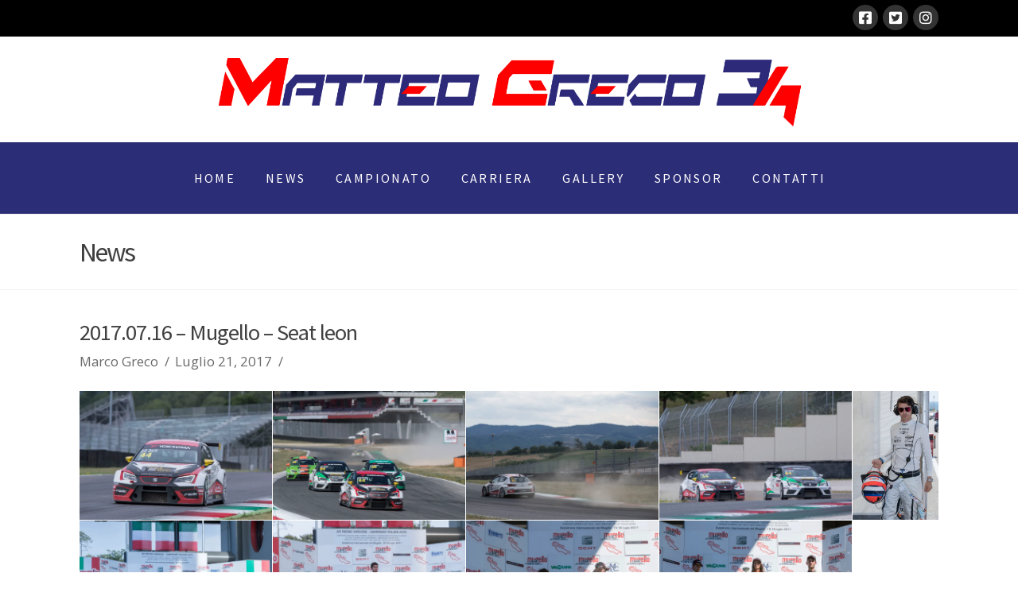

--- FILE ---
content_type: text/html; charset=UTF-8
request_url: https://www.matteogreco34.it/galleryes/2017-07-16-mugello-seat-leon/
body_size: 16588
content:


<!DOCTYPE html>

<html class="no-js" lang="it-IT">

<head>
  
<meta charset="UTF-8">
<meta name="viewport" content="width=device-width, initial-scale=1.0">
<link rel="pingback" href="https://www.matteogreco34.it/xmlrpc.php">
<title>2017.07.16 &#8211; Mugello &#8211; Seat leon | Matteo Greco</title>
<meta name='robots' content='max-image-preview:large' />
<link rel='dns-prefetch' href='//secure.gravatar.com' />
<link rel='dns-prefetch' href='//fonts.googleapis.com' />
<link rel='dns-prefetch' href='//v0.wordpress.com' />
<link rel='dns-prefetch' href='//i0.wp.com' />
<link rel="alternate" type="application/rss+xml" title="Matteo Greco &raquo; Feed" href="https://www.matteogreco34.it/feed/" />
<link rel="alternate" type="application/rss+xml" title="Matteo Greco &raquo; Feed dei commenti" href="https://www.matteogreco34.it/comments/feed/" />
<meta property="og:site_name" content="Matteo Greco"><meta property="og:title" content="2017.07.16 &#8211; Mugello &#8211; Seat leon"><meta property="og:description" content="Sito ufficiale del pilota"><meta property="og:image" content=""><meta property="og:url" content="https://www.matteogreco34.it/galleryes/2017-07-16-mugello-seat-leon/"><meta property="og:type" content="article"><script type="text/javascript">
window._wpemojiSettings = {"baseUrl":"https:\/\/s.w.org\/images\/core\/emoji\/14.0.0\/72x72\/","ext":".png","svgUrl":"https:\/\/s.w.org\/images\/core\/emoji\/14.0.0\/svg\/","svgExt":".svg","source":{"concatemoji":"https:\/\/www.matteogreco34.it\/wp-includes\/js\/wp-emoji-release.min.js?ver=6.1.1"}};
/*! This file is auto-generated */
!function(e,a,t){var n,r,o,i=a.createElement("canvas"),p=i.getContext&&i.getContext("2d");function s(e,t){var a=String.fromCharCode,e=(p.clearRect(0,0,i.width,i.height),p.fillText(a.apply(this,e),0,0),i.toDataURL());return p.clearRect(0,0,i.width,i.height),p.fillText(a.apply(this,t),0,0),e===i.toDataURL()}function c(e){var t=a.createElement("script");t.src=e,t.defer=t.type="text/javascript",a.getElementsByTagName("head")[0].appendChild(t)}for(o=Array("flag","emoji"),t.supports={everything:!0,everythingExceptFlag:!0},r=0;r<o.length;r++)t.supports[o[r]]=function(e){if(p&&p.fillText)switch(p.textBaseline="top",p.font="600 32px Arial",e){case"flag":return s([127987,65039,8205,9895,65039],[127987,65039,8203,9895,65039])?!1:!s([55356,56826,55356,56819],[55356,56826,8203,55356,56819])&&!s([55356,57332,56128,56423,56128,56418,56128,56421,56128,56430,56128,56423,56128,56447],[55356,57332,8203,56128,56423,8203,56128,56418,8203,56128,56421,8203,56128,56430,8203,56128,56423,8203,56128,56447]);case"emoji":return!s([129777,127995,8205,129778,127999],[129777,127995,8203,129778,127999])}return!1}(o[r]),t.supports.everything=t.supports.everything&&t.supports[o[r]],"flag"!==o[r]&&(t.supports.everythingExceptFlag=t.supports.everythingExceptFlag&&t.supports[o[r]]);t.supports.everythingExceptFlag=t.supports.everythingExceptFlag&&!t.supports.flag,t.DOMReady=!1,t.readyCallback=function(){t.DOMReady=!0},t.supports.everything||(n=function(){t.readyCallback()},a.addEventListener?(a.addEventListener("DOMContentLoaded",n,!1),e.addEventListener("load",n,!1)):(e.attachEvent("onload",n),a.attachEvent("onreadystatechange",function(){"complete"===a.readyState&&t.readyCallback()})),(e=t.source||{}).concatemoji?c(e.concatemoji):e.wpemoji&&e.twemoji&&(c(e.twemoji),c(e.wpemoji)))}(window,document,window._wpemojiSettings);
</script>
<style type="text/css">
img.wp-smiley,
img.emoji {
	display: inline !important;
	border: none !important;
	box-shadow: none !important;
	height: 1em !important;
	width: 1em !important;
	margin: 0 0.07em !important;
	vertical-align: -0.1em !important;
	background: none !important;
	padding: 0 !important;
}
</style>
			<style type="text/css">
		</style>
		<link rel='stylesheet' id='layerslider-css' href='https://www.matteogreco34.it/wp-content/plugins/LayerSlider/assets/static/layerslider/css/layerslider.css?ver=6.11.9' type='text/css' media='all' />
<link rel='stylesheet' id='ls-google-fonts-css' href='https://fonts.googleapis.com/css?family=Lato:100,300,regular,700,900%7COpen+Sans:300%7CIndie+Flower:regular%7COswald:300,regular,700&#038;subset=latin%2Clatin-ext' type='text/css' media='all' />
<link rel='stylesheet' id='wp-block-library-css' href='https://www.matteogreco34.it/wp-includes/css/dist/block-library/style.min.css?ver=6.1.1' type='text/css' media='all' />
<style id='wp-block-library-inline-css' type='text/css'>
.has-text-align-justify{text-align:justify;}
</style>
<style id='wp-block-library-theme-inline-css' type='text/css'>
.wp-block-audio figcaption{color:#555;font-size:13px;text-align:center}.is-dark-theme .wp-block-audio figcaption{color:hsla(0,0%,100%,.65)}.wp-block-audio{margin:0 0 1em}.wp-block-code{border:1px solid #ccc;border-radius:4px;font-family:Menlo,Consolas,monaco,monospace;padding:.8em 1em}.wp-block-embed figcaption{color:#555;font-size:13px;text-align:center}.is-dark-theme .wp-block-embed figcaption{color:hsla(0,0%,100%,.65)}.wp-block-embed{margin:0 0 1em}.blocks-gallery-caption{color:#555;font-size:13px;text-align:center}.is-dark-theme .blocks-gallery-caption{color:hsla(0,0%,100%,.65)}.wp-block-image figcaption{color:#555;font-size:13px;text-align:center}.is-dark-theme .wp-block-image figcaption{color:hsla(0,0%,100%,.65)}.wp-block-image{margin:0 0 1em}.wp-block-pullquote{border-top:4px solid;border-bottom:4px solid;margin-bottom:1.75em;color:currentColor}.wp-block-pullquote__citation,.wp-block-pullquote cite,.wp-block-pullquote footer{color:currentColor;text-transform:uppercase;font-size:.8125em;font-style:normal}.wp-block-quote{border-left:.25em solid;margin:0 0 1.75em;padding-left:1em}.wp-block-quote cite,.wp-block-quote footer{color:currentColor;font-size:.8125em;position:relative;font-style:normal}.wp-block-quote.has-text-align-right{border-left:none;border-right:.25em solid;padding-left:0;padding-right:1em}.wp-block-quote.has-text-align-center{border:none;padding-left:0}.wp-block-quote.is-large,.wp-block-quote.is-style-large,.wp-block-quote.is-style-plain{border:none}.wp-block-search .wp-block-search__label{font-weight:700}.wp-block-search__button{border:1px solid #ccc;padding:.375em .625em}:where(.wp-block-group.has-background){padding:1.25em 2.375em}.wp-block-separator.has-css-opacity{opacity:.4}.wp-block-separator{border:none;border-bottom:2px solid;margin-left:auto;margin-right:auto}.wp-block-separator.has-alpha-channel-opacity{opacity:1}.wp-block-separator:not(.is-style-wide):not(.is-style-dots){width:100px}.wp-block-separator.has-background:not(.is-style-dots){border-bottom:none;height:1px}.wp-block-separator.has-background:not(.is-style-wide):not(.is-style-dots){height:2px}.wp-block-table{margin:"0 0 1em 0"}.wp-block-table thead{border-bottom:3px solid}.wp-block-table tfoot{border-top:3px solid}.wp-block-table td,.wp-block-table th{word-break:normal}.wp-block-table figcaption{color:#555;font-size:13px;text-align:center}.is-dark-theme .wp-block-table figcaption{color:hsla(0,0%,100%,.65)}.wp-block-video figcaption{color:#555;font-size:13px;text-align:center}.is-dark-theme .wp-block-video figcaption{color:hsla(0,0%,100%,.65)}.wp-block-video{margin:0 0 1em}.wp-block-template-part.has-background{padding:1.25em 2.375em;margin-top:0;margin-bottom:0}
</style>
<link rel='stylesheet' id='mediaelement-css' href='https://www.matteogreco34.it/wp-includes/js/mediaelement/mediaelementplayer-legacy.min.css?ver=4.2.17' type='text/css' media='all' />
<link rel='stylesheet' id='wp-mediaelement-css' href='https://www.matteogreco34.it/wp-includes/js/mediaelement/wp-mediaelement.min.css?ver=6.1.1' type='text/css' media='all' />
<link rel='stylesheet' id='classic-theme-styles-css' href='https://www.matteogreco34.it/wp-includes/css/classic-themes.min.css?ver=1' type='text/css' media='all' />
<style id='global-styles-inline-css' type='text/css'>
body{--wp--preset--color--black: #000000;--wp--preset--color--cyan-bluish-gray: #abb8c3;--wp--preset--color--white: #ffffff;--wp--preset--color--pale-pink: #f78da7;--wp--preset--color--vivid-red: #cf2e2e;--wp--preset--color--luminous-vivid-orange: #ff6900;--wp--preset--color--luminous-vivid-amber: #fcb900;--wp--preset--color--light-green-cyan: #7bdcb5;--wp--preset--color--vivid-green-cyan: #00d084;--wp--preset--color--pale-cyan-blue: #8ed1fc;--wp--preset--color--vivid-cyan-blue: #0693e3;--wp--preset--color--vivid-purple: #9b51e0;--wp--preset--gradient--vivid-cyan-blue-to-vivid-purple: linear-gradient(135deg,rgba(6,147,227,1) 0%,rgb(155,81,224) 100%);--wp--preset--gradient--light-green-cyan-to-vivid-green-cyan: linear-gradient(135deg,rgb(122,220,180) 0%,rgb(0,208,130) 100%);--wp--preset--gradient--luminous-vivid-amber-to-luminous-vivid-orange: linear-gradient(135deg,rgba(252,185,0,1) 0%,rgba(255,105,0,1) 100%);--wp--preset--gradient--luminous-vivid-orange-to-vivid-red: linear-gradient(135deg,rgba(255,105,0,1) 0%,rgb(207,46,46) 100%);--wp--preset--gradient--very-light-gray-to-cyan-bluish-gray: linear-gradient(135deg,rgb(238,238,238) 0%,rgb(169,184,195) 100%);--wp--preset--gradient--cool-to-warm-spectrum: linear-gradient(135deg,rgb(74,234,220) 0%,rgb(151,120,209) 20%,rgb(207,42,186) 40%,rgb(238,44,130) 60%,rgb(251,105,98) 80%,rgb(254,248,76) 100%);--wp--preset--gradient--blush-light-purple: linear-gradient(135deg,rgb(255,206,236) 0%,rgb(152,150,240) 100%);--wp--preset--gradient--blush-bordeaux: linear-gradient(135deg,rgb(254,205,165) 0%,rgb(254,45,45) 50%,rgb(107,0,62) 100%);--wp--preset--gradient--luminous-dusk: linear-gradient(135deg,rgb(255,203,112) 0%,rgb(199,81,192) 50%,rgb(65,88,208) 100%);--wp--preset--gradient--pale-ocean: linear-gradient(135deg,rgb(255,245,203) 0%,rgb(182,227,212) 50%,rgb(51,167,181) 100%);--wp--preset--gradient--electric-grass: linear-gradient(135deg,rgb(202,248,128) 0%,rgb(113,206,126) 100%);--wp--preset--gradient--midnight: linear-gradient(135deg,rgb(2,3,129) 0%,rgb(40,116,252) 100%);--wp--preset--duotone--dark-grayscale: url('#wp-duotone-dark-grayscale');--wp--preset--duotone--grayscale: url('#wp-duotone-grayscale');--wp--preset--duotone--purple-yellow: url('#wp-duotone-purple-yellow');--wp--preset--duotone--blue-red: url('#wp-duotone-blue-red');--wp--preset--duotone--midnight: url('#wp-duotone-midnight');--wp--preset--duotone--magenta-yellow: url('#wp-duotone-magenta-yellow');--wp--preset--duotone--purple-green: url('#wp-duotone-purple-green');--wp--preset--duotone--blue-orange: url('#wp-duotone-blue-orange');--wp--preset--font-size--small: 13px;--wp--preset--font-size--medium: 20px;--wp--preset--font-size--large: 36px;--wp--preset--font-size--x-large: 42px;--wp--preset--spacing--20: 0.44rem;--wp--preset--spacing--30: 0.67rem;--wp--preset--spacing--40: 1rem;--wp--preset--spacing--50: 1.5rem;--wp--preset--spacing--60: 2.25rem;--wp--preset--spacing--70: 3.38rem;--wp--preset--spacing--80: 5.06rem;}:where(.is-layout-flex){gap: 0.5em;}body .is-layout-flow > .alignleft{float: left;margin-inline-start: 0;margin-inline-end: 2em;}body .is-layout-flow > .alignright{float: right;margin-inline-start: 2em;margin-inline-end: 0;}body .is-layout-flow > .aligncenter{margin-left: auto !important;margin-right: auto !important;}body .is-layout-constrained > .alignleft{float: left;margin-inline-start: 0;margin-inline-end: 2em;}body .is-layout-constrained > .alignright{float: right;margin-inline-start: 2em;margin-inline-end: 0;}body .is-layout-constrained > .aligncenter{margin-left: auto !important;margin-right: auto !important;}body .is-layout-constrained > :where(:not(.alignleft):not(.alignright):not(.alignfull)){max-width: var(--wp--style--global--content-size);margin-left: auto !important;margin-right: auto !important;}body .is-layout-constrained > .alignwide{max-width: var(--wp--style--global--wide-size);}body .is-layout-flex{display: flex;}body .is-layout-flex{flex-wrap: wrap;align-items: center;}body .is-layout-flex > *{margin: 0;}:where(.wp-block-columns.is-layout-flex){gap: 2em;}.has-black-color{color: var(--wp--preset--color--black) !important;}.has-cyan-bluish-gray-color{color: var(--wp--preset--color--cyan-bluish-gray) !important;}.has-white-color{color: var(--wp--preset--color--white) !important;}.has-pale-pink-color{color: var(--wp--preset--color--pale-pink) !important;}.has-vivid-red-color{color: var(--wp--preset--color--vivid-red) !important;}.has-luminous-vivid-orange-color{color: var(--wp--preset--color--luminous-vivid-orange) !important;}.has-luminous-vivid-amber-color{color: var(--wp--preset--color--luminous-vivid-amber) !important;}.has-light-green-cyan-color{color: var(--wp--preset--color--light-green-cyan) !important;}.has-vivid-green-cyan-color{color: var(--wp--preset--color--vivid-green-cyan) !important;}.has-pale-cyan-blue-color{color: var(--wp--preset--color--pale-cyan-blue) !important;}.has-vivid-cyan-blue-color{color: var(--wp--preset--color--vivid-cyan-blue) !important;}.has-vivid-purple-color{color: var(--wp--preset--color--vivid-purple) !important;}.has-black-background-color{background-color: var(--wp--preset--color--black) !important;}.has-cyan-bluish-gray-background-color{background-color: var(--wp--preset--color--cyan-bluish-gray) !important;}.has-white-background-color{background-color: var(--wp--preset--color--white) !important;}.has-pale-pink-background-color{background-color: var(--wp--preset--color--pale-pink) !important;}.has-vivid-red-background-color{background-color: var(--wp--preset--color--vivid-red) !important;}.has-luminous-vivid-orange-background-color{background-color: var(--wp--preset--color--luminous-vivid-orange) !important;}.has-luminous-vivid-amber-background-color{background-color: var(--wp--preset--color--luminous-vivid-amber) !important;}.has-light-green-cyan-background-color{background-color: var(--wp--preset--color--light-green-cyan) !important;}.has-vivid-green-cyan-background-color{background-color: var(--wp--preset--color--vivid-green-cyan) !important;}.has-pale-cyan-blue-background-color{background-color: var(--wp--preset--color--pale-cyan-blue) !important;}.has-vivid-cyan-blue-background-color{background-color: var(--wp--preset--color--vivid-cyan-blue) !important;}.has-vivid-purple-background-color{background-color: var(--wp--preset--color--vivid-purple) !important;}.has-black-border-color{border-color: var(--wp--preset--color--black) !important;}.has-cyan-bluish-gray-border-color{border-color: var(--wp--preset--color--cyan-bluish-gray) !important;}.has-white-border-color{border-color: var(--wp--preset--color--white) !important;}.has-pale-pink-border-color{border-color: var(--wp--preset--color--pale-pink) !important;}.has-vivid-red-border-color{border-color: var(--wp--preset--color--vivid-red) !important;}.has-luminous-vivid-orange-border-color{border-color: var(--wp--preset--color--luminous-vivid-orange) !important;}.has-luminous-vivid-amber-border-color{border-color: var(--wp--preset--color--luminous-vivid-amber) !important;}.has-light-green-cyan-border-color{border-color: var(--wp--preset--color--light-green-cyan) !important;}.has-vivid-green-cyan-border-color{border-color: var(--wp--preset--color--vivid-green-cyan) !important;}.has-pale-cyan-blue-border-color{border-color: var(--wp--preset--color--pale-cyan-blue) !important;}.has-vivid-cyan-blue-border-color{border-color: var(--wp--preset--color--vivid-cyan-blue) !important;}.has-vivid-purple-border-color{border-color: var(--wp--preset--color--vivid-purple) !important;}.has-vivid-cyan-blue-to-vivid-purple-gradient-background{background: var(--wp--preset--gradient--vivid-cyan-blue-to-vivid-purple) !important;}.has-light-green-cyan-to-vivid-green-cyan-gradient-background{background: var(--wp--preset--gradient--light-green-cyan-to-vivid-green-cyan) !important;}.has-luminous-vivid-amber-to-luminous-vivid-orange-gradient-background{background: var(--wp--preset--gradient--luminous-vivid-amber-to-luminous-vivid-orange) !important;}.has-luminous-vivid-orange-to-vivid-red-gradient-background{background: var(--wp--preset--gradient--luminous-vivid-orange-to-vivid-red) !important;}.has-very-light-gray-to-cyan-bluish-gray-gradient-background{background: var(--wp--preset--gradient--very-light-gray-to-cyan-bluish-gray) !important;}.has-cool-to-warm-spectrum-gradient-background{background: var(--wp--preset--gradient--cool-to-warm-spectrum) !important;}.has-blush-light-purple-gradient-background{background: var(--wp--preset--gradient--blush-light-purple) !important;}.has-blush-bordeaux-gradient-background{background: var(--wp--preset--gradient--blush-bordeaux) !important;}.has-luminous-dusk-gradient-background{background: var(--wp--preset--gradient--luminous-dusk) !important;}.has-pale-ocean-gradient-background{background: var(--wp--preset--gradient--pale-ocean) !important;}.has-electric-grass-gradient-background{background: var(--wp--preset--gradient--electric-grass) !important;}.has-midnight-gradient-background{background: var(--wp--preset--gradient--midnight) !important;}.has-small-font-size{font-size: var(--wp--preset--font-size--small) !important;}.has-medium-font-size{font-size: var(--wp--preset--font-size--medium) !important;}.has-large-font-size{font-size: var(--wp--preset--font-size--large) !important;}.has-x-large-font-size{font-size: var(--wp--preset--font-size--x-large) !important;}
.wp-block-navigation a:where(:not(.wp-element-button)){color: inherit;}
:where(.wp-block-columns.is-layout-flex){gap: 2em;}
.wp-block-pullquote{font-size: 1.5em;line-height: 1.6;}
</style>
<link rel='stylesheet' id='esg-plugin-settings-css' href='https://www.matteogreco34.it/wp-content/plugins/essential-grid/public/assets/css/settings.css?ver=3.0.13' type='text/css' media='all' />
<link rel='stylesheet' id='tp-fontello-css' href='https://www.matteogreco34.it/wp-content/plugins/essential-grid/public/assets/font/fontello/css/fontello.css?ver=3.0.13' type='text/css' media='all' />
<link rel='stylesheet' id='fts-feeds-css' href='https://www.matteogreco34.it/wp-content/plugins/feed-them-social/feeds/css/styles.css?ver=3.0.2' type='text/css' media='' />
<link rel='stylesheet' id='x-stack-css' href='https://www.matteogreco34.it/wp-content/themes/x/framework/dist/css/site/stacks/renew.css?ver=9.1.4' type='text/css' media='all' />
<style id='cs-inline-css' type='text/css'>
 a,h1 a:hover,h2 a:hover,h3 a:hover,h4 a:hover,h5 a:hover,h6 a:hover,.x-comment-time:hover,#reply-title small a,.comment-reply-link:hover,.x-comment-author a:hover,.x-recent-posts a:hover .h-recent-posts{color:hsl(0,88%,46%);}a:hover,#reply-title small a:hover{color:#d80f0f;}.entry-title:before{color:#dddddd;}a.x-img-thumbnail:hover,li.bypostauthor > article.comment{border-color:hsl(0,88%,46%);}.flex-direction-nav a,.flex-control-nav a:hover,.flex-control-nav a.flex-active,.x-dropcap,.x-skill-bar .bar,.x-pricing-column.featured h2,.h-comments-title small,.x-pagination a:hover,.woocommerce-pagination a:hover,.x-entry-share .x-share:hover,.entry-thumb,.widget_tag_cloud .tagcloud a:hover,.widget_product_tag_cloud .tagcloud a:hover,.x-highlight,.x-recent-posts .x-recent-posts-img:after,.x-portfolio-filters{background-color:hsl(0,88%,46%);}.x-portfolio-filters:hover{background-color:#d80f0f;}.x-main{width:calc(72% - 3.20197%);}.x-sidebar{width:calc(100% - 3.20197% - 72%);}.h-landmark{font-weight:400;}.x-comment-author a{color:hsl(0,0%,41%);}.x-comment-author a,.comment-form-author label,.comment-form-email label,.comment-form-url label,.comment-form-rating label,.comment-form-comment label,.widget_calendar #wp-calendar caption,.widget_calendar #wp-calendar th,.x-accordion-heading .x-accordion-toggle,.x-nav-tabs > li > a:hover,.x-nav-tabs > .active > a,.x-nav-tabs > .active > a:hover{color:hsl(0,0%,25%);}.widget_calendar #wp-calendar th{border-bottom-color:hsl(0,0%,25%);}.x-pagination span.current,.woocommerce-pagination span[aria-current],.x-portfolio-filters-menu,.widget_tag_cloud .tagcloud a,.h-feature-headline span i,.widget_price_filter .ui-slider .ui-slider-handle{background-color:hsl(0,0%,25%);}@media (max-width:978.98px){}html{font-size:12px;}@media (min-width:500px){html{font-size:calc(12px + (14 - 12) * ((100vw - 500px) / (800 - 500)));}}@media (min-width:800px){html{font-size:14px;}}body{font-style:normal;font-weight:400;color:hsl(0,0%,41%);background-color:transparent;}.w-b{font-weight:400 !important;}h1,h2,h3,h4,h5,h6,.h1,.h2,.h3,.h4,.h5,.h6{font-family:"Source Sans Pro",sans-serif;font-style:normal;font-weight:400;}h1,.h1{letter-spacing:-0.035em;}h2,.h2{letter-spacing:-0.035em;}h3,.h3{letter-spacing:-0.035em;}h4,.h4{letter-spacing:-0.035em;}h5,.h5{letter-spacing:-0.035em;}h6,.h6{letter-spacing:-0.035em;}.w-h{font-weight:400 !important;}.x-container.width{width:90%;}.x-container.max{max-width:1080px;}.x-bar-content.x-container.width{flex-basis:90%;}.x-main.full{float:none;display:block;width:auto;}@media (max-width:978.98px){.x-main.full,.x-main.left,.x-main.right,.x-sidebar.left,.x-sidebar.right{float:none;display:block;width:auto !important;}}.entry-header,.entry-content{font-size:1.2rem;}body,input,button,select,textarea{font-family:"Open Sans",sans-serif;}h1,h2,h3,h4,h5,h6,.h1,.h2,.h3,.h4,.h5,.h6,h1 a,h2 a,h3 a,h4 a,h5 a,h6 a,.h1 a,.h2 a,.h3 a,.h4 a,.h5 a,.h6 a,blockquote{color:hsl(0,0%,25%);}.cfc-h-tx{color:hsl(0,0%,25%) !important;}.cfc-h-bd{border-color:hsl(0,0%,25%) !important;}.cfc-h-bg{background-color:hsl(0,0%,25%) !important;}.cfc-b-tx{color:hsl(0,0%,41%) !important;}.cfc-b-bd{border-color:hsl(0,0%,41%) !important;}.cfc-b-bg{background-color:hsl(0,0%,41%) !important;}.x-btn,.button,[type="submit"]{color:#ffffff;border-color:#ac1100;background-color:#ff2a13;margin-bottom:0.25em;text-shadow:0 0.075em 0.075em rgba(0,0,0,0.5);box-shadow:0 0.25em 0 0 #a71000,0 4px 9px rgba(0,0,0,0.75);}.x-btn:hover,.button:hover,[type="submit"]:hover{color:#ffffff;border-color:#600900;background-color:#ef2201;margin-bottom:0.25em;text-shadow:0 0.075em 0.075em rgba(0,0,0,0.5);box-shadow:0 0.25em 0 0 #a71000,0 4px 9px rgba(0,0,0,0.75);}.x-btn.x-btn-real,.x-btn.x-btn-real:hover{margin-bottom:0.25em;text-shadow:0 0.075em 0.075em rgba(0,0,0,0.65);}.x-btn.x-btn-real{box-shadow:0 0.25em 0 0 #a71000,0 4px 9px rgba(0,0,0,0.75);}.x-btn.x-btn-real:hover{box-shadow:0 0.25em 0 0 #a71000,0 4px 9px rgba(0,0,0,0.75);}.x-btn.x-btn-flat,.x-btn.x-btn-flat:hover{margin-bottom:0;text-shadow:0 0.075em 0.075em rgba(0,0,0,0.65);box-shadow:none;}.x-btn.x-btn-transparent,.x-btn.x-btn-transparent:hover{margin-bottom:0;border-width:3px;text-shadow:none;text-transform:uppercase;background-color:transparent;box-shadow:none;}.x-topbar .p-info,.x-topbar .p-info a,.x-topbar .x-social-global a{color:#ffffff;}.x-topbar .p-info a:hover{color:#959baf;}.x-topbar{background-color:hsl(0,0%,0%);}.x-logobar{background-color:hsl(0,0%,100%);}.x-navbar .desktop .x-nav > li:before{padding-top:37px;}.x-navbar .desktop .x-nav > li > a,.x-navbar .desktop .sub-menu li > a,.x-navbar .mobile .x-nav li a{color:hsl(0,0%,100%);}.x-navbar .desktop .x-nav > li > a:hover,.x-navbar .desktop .x-nav > .x-active > a,.x-navbar .desktop .x-nav > .current-menu-item > a,.x-navbar .desktop .sub-menu li > a:hover,.x-navbar .desktop .sub-menu li.x-active > a,.x-navbar .desktop .sub-menu li.current-menu-item > a,.x-navbar .desktop .x-nav .x-megamenu > .sub-menu > li > a,.x-navbar .mobile .x-nav li > a:hover,.x-navbar .mobile .x-nav li.x-active > a,.x-navbar .mobile .x-nav li.current-menu-item > a{color:hsl(0,90%,49%);}.x-btn-navbar,.x-btn-navbar:hover{color:#ffffff;}.x-navbar .desktop .sub-menu li:before,.x-navbar .desktop .sub-menu li:after{background-color:hsl(0,0%,100%);}.x-navbar,.x-navbar .sub-menu{background-color:#2c2d77 !important;}.x-btn-navbar,.x-btn-navbar.collapsed:hover{background-color:hsl(239,46%,61%);}.x-btn-navbar.collapsed{background-color:#2c2d77;}.x-navbar .desktop .x-nav > li > a:hover > span,.x-navbar .desktop .x-nav > li.x-active > a > span,.x-navbar .desktop .x-nav > li.current-menu-item > a > span{box-shadow:0 2px 0 0 hsl(0,90%,49%);}.x-navbar .desktop .x-nav > li > a{height:90px;padding-top:37px;}.x-navbar .desktop .x-nav > li ul{top:90px;}.x-colophon.bottom{background-color:#2c2d77;}.x-colophon.bottom,.x-colophon.bottom a,.x-colophon.bottom .x-social-global a{color:#ffffff;}.x-navbar-inner{min-height:90px;}.x-logobar-inner{padding-top:15px;padding-bottom:15px;}.x-brand{font-family:"Source Sans Pro",sans-serif;font-size:42px;font-style:normal;font-weight:400;letter-spacing:-0.035em;color:#272727;}.x-brand:hover,.x-brand:focus{color:#272727;}.x-brand img{width:calc(1500px / 2);}.x-navbar .x-nav-wrap .x-nav > li > a{font-family:"Source Sans Pro",sans-serif;font-style:normal;font-weight:400;letter-spacing:0.15em;text-transform:uppercase;}.x-navbar .desktop .x-nav > li > a{font-size:16px;}.x-navbar .desktop .x-nav > li > a:not(.x-btn-navbar-woocommerce){padding-left:20px;padding-right:20px;}.x-navbar .desktop .x-nav > li > a > span{margin-right:-0.15em;}.x-btn-navbar{margin-top:20px;}.x-btn-navbar,.x-btn-navbar.collapsed{font-size:24px;}@media (max-width:979px){.x-widgetbar{left:0;right:0;}}.x-colophon.bottom{background-color:#2c2d77;}.x-colophon.bottom,.x-colophon.bottom a,.x-colophon.bottom .x-social-global a{color:#ffffff;} @font-face{font-family:'FontAwesomePro';font-style:normal;font-weight:900;font-display:block;src:url('https://www.matteogreco34.it/wp-content/plugins/cornerstone/assets/fonts/fa-solid-900.woff2') format('woff2'),url('https://www.matteogreco34.it/wp-content/plugins/cornerstone/assets/fonts/fa-solid-900.woff') format('woff'),url('https://www.matteogreco34.it/wp-content/plugins/cornerstone/assets/fonts/fa-solid-900.ttf') format('truetype');}[data-x-fa-pro-icon]{font-family:"FontAwesomePro" !important;}[data-x-fa-pro-icon]:before{content:attr(data-x-fa-pro-icon);}[data-x-icon],[data-x-icon-o],[data-x-icon-l],[data-x-icon-s],[data-x-icon-b],[data-x-fa-pro-icon],[class*="cs-fa-"]{display:inline-block;font-style:normal;font-weight:400;text-decoration:inherit;text-rendering:auto;-webkit-font-smoothing:antialiased;-moz-osx-font-smoothing:grayscale;}[data-x-icon].left,[data-x-icon-o].left,[data-x-icon-l].left,[data-x-icon-s].left,[data-x-icon-b].left,[data-x-fa-pro-icon].left,[class*="cs-fa-"].left{margin-right:0.5em;}[data-x-icon].right,[data-x-icon-o].right,[data-x-icon-l].right,[data-x-icon-s].right,[data-x-icon-b].right,[data-x-fa-pro-icon].right,[class*="cs-fa-"].right{margin-left:0.5em;}[data-x-icon]:before,[data-x-icon-o]:before,[data-x-icon-l]:before,[data-x-icon-s]:before,[data-x-icon-b]:before,[data-x-fa-pro-icon]:before,[class*="cs-fa-"]:before{line-height:1;}@font-face{font-family:'FontAwesome';font-style:normal;font-weight:900;font-display:block;src:url('https://www.matteogreco34.it/wp-content/plugins/cornerstone/assets/fonts/fa-solid-900.woff2') format('woff2'),url('https://www.matteogreco34.it/wp-content/plugins/cornerstone/assets/fonts/fa-solid-900.woff') format('woff'),url('https://www.matteogreco34.it/wp-content/plugins/cornerstone/assets/fonts/fa-solid-900.ttf') format('truetype');}[data-x-icon],[data-x-icon-s],[data-x-icon][class*="cs-fa-"]{font-family:"FontAwesome" !important;font-weight:900;}[data-x-icon]:before,[data-x-icon][class*="cs-fa-"]:before{content:attr(data-x-icon);}[data-x-icon-s]:before{content:attr(data-x-icon-s);}@font-face{font-family:'FontAwesomeRegular';font-style:normal;font-weight:400;font-display:block;src:url('https://www.matteogreco34.it/wp-content/plugins/cornerstone/assets/fonts/fa-regular-400.woff2') format('woff2'),url('https://www.matteogreco34.it/wp-content/plugins/cornerstone/assets/fonts/fa-regular-400.woff') format('woff'),url('https://www.matteogreco34.it/wp-content/plugins/cornerstone/assets/fonts/fa-regular-400.ttf') format('truetype');}@font-face{font-family:'FontAwesomePro';font-style:normal;font-weight:400;font-display:block;src:url('https://www.matteogreco34.it/wp-content/plugins/cornerstone/assets/fonts/fa-regular-400.woff2') format('woff2'),url('https://www.matteogreco34.it/wp-content/plugins/cornerstone/assets/fonts/fa-regular-400.woff') format('woff'),url('https://www.matteogreco34.it/wp-content/plugins/cornerstone/assets/fonts/fa-regular-400.ttf') format('truetype');}[data-x-icon-o]{font-family:"FontAwesomeRegular" !important;}[data-x-icon-o]:before{content:attr(data-x-icon-o);}@font-face{font-family:'FontAwesomeLight';font-style:normal;font-weight:300;font-display:block;src:url('https://www.matteogreco34.it/wp-content/plugins/cornerstone/assets/fonts/fa-light-300.woff2') format('woff2'),url('https://www.matteogreco34.it/wp-content/plugins/cornerstone/assets/fonts/fa-light-300.woff') format('woff'),url('https://www.matteogreco34.it/wp-content/plugins/cornerstone/assets/fonts/fa-light-300.ttf') format('truetype');}@font-face{font-family:'FontAwesomePro';font-style:normal;font-weight:300;font-display:block;src:url('https://www.matteogreco34.it/wp-content/plugins/cornerstone/assets/fonts/fa-light-300.woff2') format('woff2'),url('https://www.matteogreco34.it/wp-content/plugins/cornerstone/assets/fonts/fa-light-300.woff') format('woff'),url('https://www.matteogreco34.it/wp-content/plugins/cornerstone/assets/fonts/fa-light-300.ttf') format('truetype');}[data-x-icon-l]{font-family:"FontAwesomeLight" !important;font-weight:300;}[data-x-icon-l]:before{content:attr(data-x-icon-l);}@font-face{font-family:'FontAwesomeBrands';font-style:normal;font-weight:normal;font-display:block;src:url('https://www.matteogreco34.it/wp-content/plugins/cornerstone/assets/fonts/fa-brands-400.woff2') format('woff2'),url('https://www.matteogreco34.it/wp-content/plugins/cornerstone/assets/fonts/fa-brands-400.woff') format('woff'),url('https://www.matteogreco34.it/wp-content/plugins/cornerstone/assets/fonts/fa-brands-400.ttf') format('truetype');}[data-x-icon-b]{font-family:"FontAwesomeBrands" !important;}[data-x-icon-b]:before{content:attr(data-x-icon-b);}.entry-wrap{background-color:rgba(0,0,0,0);}.masthead-stacked .x-navbar{background-color:rgba(0,0,0,0);}.x-logobar{background-color:rgba(255,255,255,0.2);}.x-colophon{background-color:rgba(0,0,0,0);}.entry-wrap{padding-top:0px;}.x-recent-posts .h-recent-posts{color:#36386d;}
</style>
<link rel='stylesheet' id='jetpack_css-css' href='https://www.matteogreco34.it/wp-content/plugins/jetpack/css/jetpack.css?ver=11.8' type='text/css' media='all' />
<script type='text/javascript' src='https://www.matteogreco34.it/wp-includes/js/jquery/jquery.min.js?ver=3.6.1' id='jquery-core-js'></script>
<script type='text/javascript' src='https://www.matteogreco34.it/wp-includes/js/jquery/jquery-migrate.min.js?ver=3.3.2' id='jquery-migrate-js'></script>
<script type='text/javascript' id='fts_clear_cache_script-js-extra'>
/* <![CDATA[ */
var ftsAjax = {"ajaxurl":"https:\/\/www.matteogreco34.it\/wp-admin\/admin-ajax.php"};
var ftsAjax = {"ajaxurl":"https:\/\/www.matteogreco34.it\/wp-admin\/admin-ajax.php"};
/* ]]> */
</script>
<script type='text/javascript' src='https://www.matteogreco34.it/wp-content/plugins/feed-them-social/admin/js/admin.js?ver=3.0.2' id='fts_clear_cache_script-js'></script>
<script type='text/javascript' id='fts_encrypt_script-js-extra'>
/* <![CDATA[ */
var ftsAjaxEncrypt = {"ajaxurl":"https:\/\/www.matteogreco34.it\/wp-admin\/admin-ajax.php","nonce":"e25de718f2"};
var ftsAjaxEncrypt = {"ajaxurl":"https:\/\/www.matteogreco34.it\/wp-admin\/admin-ajax.php","nonce":"e25de718f2"};
/* ]]> */
</script>
<script type='text/javascript' src='https://www.matteogreco34.it/wp-content/plugins/feed-them-social/admin/js/encrypt.js?ver=3.0.2' id='fts_encrypt_script-js'></script>
<script type='text/javascript' id='jetpack_related-posts-js-extra'>
/* <![CDATA[ */
var related_posts_js_options = {"post_heading":"h4"};
/* ]]> */
</script>
<script type='text/javascript' src='https://www.matteogreco34.it/wp-content/plugins/jetpack/_inc/build/related-posts/related-posts.min.js?ver=20211209' id='jetpack_related-posts-js'></script>
<script type='text/javascript' id='layerslider-utils-js-extra'>
/* <![CDATA[ */
var LS_Meta = {"v":"6.11.9","fixGSAP":"1"};
/* ]]> */
</script>
<script type='text/javascript' src='https://www.matteogreco34.it/wp-content/plugins/LayerSlider/assets/static/layerslider/js/layerslider.utils.js?ver=6.11.9' id='layerslider-utils-js'></script>
<script type='text/javascript' src='https://www.matteogreco34.it/wp-content/plugins/LayerSlider/assets/static/layerslider/js/layerslider.kreaturamedia.jquery.js?ver=6.11.9' id='layerslider-js'></script>
<script type='text/javascript' src='https://www.matteogreco34.it/wp-content/plugins/LayerSlider/assets/static/layerslider/js/layerslider.transitions.js?ver=6.11.9' id='layerslider-transitions-js'></script>
<script type='text/javascript' src='https://www.matteogreco34.it/wp-content/plugins/feed-them-social/feeds/js/powered-by.js?ver=3.0.2' id='fts_powered_by_js-js'></script>
<script type='text/javascript' id='fts-global-js-extra'>
/* <![CDATA[ */
var fts_twitter_ajax = {"ajax_url":"https:\/\/www.matteogreco34.it\/wp-admin\/admin-ajax.php"};
var fts_twitter_ajax = {"ajax_url":"https:\/\/www.matteogreco34.it\/wp-admin\/admin-ajax.php"};
/* ]]> */
</script>
<script type='text/javascript' src='https://www.matteogreco34.it/wp-content/plugins/feed-them-social/feeds/js/fts-global.js?ver=3.0.2' id='fts-global-js'></script>
<script type='text/javascript' src='https://www.matteogreco34.it/wp-content/plugins/revslider/public/assets/js/rbtools.min.js?ver=6.5.11' async id='tp-tools-js'></script>
<script type='text/javascript' src='https://www.matteogreco34.it/wp-content/plugins/revslider/public/assets/js/rs6.min.js?ver=6.5.11' async id='revmin-js'></script>
<meta name="generator" content="Powered by LayerSlider 6.11.9 - Multi-Purpose, Responsive, Parallax, Mobile-Friendly Slider Plugin for WordPress." />
<!-- LayerSlider updates and docs at: https://layerslider.kreaturamedia.com -->
<link rel="https://api.w.org/" href="https://www.matteogreco34.it/wp-json/" /><link rel="alternate" type="application/json" href="https://www.matteogreco34.it/wp-json/wp/v2/envira-gallery/708" /><link rel="canonical" href="https://www.matteogreco34.it/galleryes/2017-07-16-mugello-seat-leon/" />
<link rel="alternate" type="application/json+oembed" href="https://www.matteogreco34.it/wp-json/oembed/1.0/embed?url=https%3A%2F%2Fwww.matteogreco34.it%2Fgalleryes%2F2017-07-16-mugello-seat-leon%2F" />
<link rel="alternate" type="text/xml+oembed" href="https://www.matteogreco34.it/wp-json/oembed/1.0/embed?url=https%3A%2F%2Fwww.matteogreco34.it%2Fgalleryes%2F2017-07-16-mugello-seat-leon%2F&#038;format=xml" />
	<style>img#wpstats{display:none}</style>
		<meta name="generator" content="Powered by Slider Revolution 6.5.11 - responsive, Mobile-Friendly Slider Plugin for WordPress with comfortable drag and drop interface." />

<!-- Jetpack Open Graph Tags -->
<meta property="og:type" content="article" />
<meta property="og:title" content="2017.07.16 &#8211; Mugello &#8211; Seat leon" />
<meta property="og:url" content="https://www.matteogreco34.it/galleryes/2017-07-16-mugello-seat-leon/" />
<meta property="og:description" content="Visita l&#039;articolo per saperne di più." />
<meta property="article:published_time" content="2017-07-21T12:08:01+00:00" />
<meta property="article:modified_time" content="2017-07-21T12:51:13+00:00" />
<meta property="og:site_name" content="Matteo Greco" />
<meta property="og:image" content="https://s0.wp.com/i/blank.jpg" />
<meta property="og:image:alt" content="" />
<meta property="og:locale" content="it_IT" />
<meta name="twitter:text:title" content="2017.07.16 &#8211; Mugello &#8211; Seat leon" />
<meta name="twitter:card" content="summary" />
<meta name="twitter:description" content="Visita l&#039;articolo per saperne di più." />

<!-- End Jetpack Open Graph Tags -->
<script type="text/javascript">function setREVStartSize(e){
			//window.requestAnimationFrame(function() {				 
				window.RSIW = window.RSIW===undefined ? window.innerWidth : window.RSIW;	
				window.RSIH = window.RSIH===undefined ? window.innerHeight : window.RSIH;	
				try {								
					var pw = document.getElementById(e.c).parentNode.offsetWidth,
						newh;
					pw = pw===0 || isNaN(pw) ? window.RSIW : pw;
					e.tabw = e.tabw===undefined ? 0 : parseInt(e.tabw);
					e.thumbw = e.thumbw===undefined ? 0 : parseInt(e.thumbw);
					e.tabh = e.tabh===undefined ? 0 : parseInt(e.tabh);
					e.thumbh = e.thumbh===undefined ? 0 : parseInt(e.thumbh);
					e.tabhide = e.tabhide===undefined ? 0 : parseInt(e.tabhide);
					e.thumbhide = e.thumbhide===undefined ? 0 : parseInt(e.thumbhide);
					e.mh = e.mh===undefined || e.mh=="" || e.mh==="auto" ? 0 : parseInt(e.mh,0);		
					if(e.layout==="fullscreen" || e.l==="fullscreen") 						
						newh = Math.max(e.mh,window.RSIH);					
					else{					
						e.gw = Array.isArray(e.gw) ? e.gw : [e.gw];
						for (var i in e.rl) if (e.gw[i]===undefined || e.gw[i]===0) e.gw[i] = e.gw[i-1];					
						e.gh = e.el===undefined || e.el==="" || (Array.isArray(e.el) && e.el.length==0)? e.gh : e.el;
						e.gh = Array.isArray(e.gh) ? e.gh : [e.gh];
						for (var i in e.rl) if (e.gh[i]===undefined || e.gh[i]===0) e.gh[i] = e.gh[i-1];
											
						var nl = new Array(e.rl.length),
							ix = 0,						
							sl;					
						e.tabw = e.tabhide>=pw ? 0 : e.tabw;
						e.thumbw = e.thumbhide>=pw ? 0 : e.thumbw;
						e.tabh = e.tabhide>=pw ? 0 : e.tabh;
						e.thumbh = e.thumbhide>=pw ? 0 : e.thumbh;					
						for (var i in e.rl) nl[i] = e.rl[i]<window.RSIW ? 0 : e.rl[i];
						sl = nl[0];									
						for (var i in nl) if (sl>nl[i] && nl[i]>0) { sl = nl[i]; ix=i;}															
						var m = pw>(e.gw[ix]+e.tabw+e.thumbw) ? 1 : (pw-(e.tabw+e.thumbw)) / (e.gw[ix]);					
						newh =  (e.gh[ix] * m) + (e.tabh + e.thumbh);
					}
					var el = document.getElementById(e.c);
					if (el!==null && el) el.style.height = newh+"px";					
					el = document.getElementById(e.c+"_wrapper");
					if (el!==null && el) {
						el.style.height = newh+"px";
						el.style.display = "block";
					}
				} catch(e){
					console.log("Failure at Presize of Slider:" + e)
				}					   
			//});
		  };</script>
<link rel="stylesheet" href="//fonts.googleapis.com/css?family=Open+Sans:400,400i,700,700i%7CSource+Sans+Pro:400&#038;subset=latin,latin-ext&#038;display=auto" type="text/css" media="all" data-x-google-fonts/></head>

<body class="envira-template-default single single-envira postid-708 x-renew x-full-width-layout-active x-full-width-active x-post-meta-disabled x-portfolio-meta-disabled x-navbar-static-active cornerstone-v6_1_4 x-v9_1_4">

  <svg xmlns="http://www.w3.org/2000/svg" viewBox="0 0 0 0" width="0" height="0" focusable="false" role="none" style="visibility: hidden; position: absolute; left: -9999px; overflow: hidden;" ><defs><filter id="wp-duotone-dark-grayscale"><feColorMatrix color-interpolation-filters="sRGB" type="matrix" values=" .299 .587 .114 0 0 .299 .587 .114 0 0 .299 .587 .114 0 0 .299 .587 .114 0 0 " /><feComponentTransfer color-interpolation-filters="sRGB" ><feFuncR type="table" tableValues="0 0.49803921568627" /><feFuncG type="table" tableValues="0 0.49803921568627" /><feFuncB type="table" tableValues="0 0.49803921568627" /><feFuncA type="table" tableValues="1 1" /></feComponentTransfer><feComposite in2="SourceGraphic" operator="in" /></filter></defs></svg><svg xmlns="http://www.w3.org/2000/svg" viewBox="0 0 0 0" width="0" height="0" focusable="false" role="none" style="visibility: hidden; position: absolute; left: -9999px; overflow: hidden;" ><defs><filter id="wp-duotone-grayscale"><feColorMatrix color-interpolation-filters="sRGB" type="matrix" values=" .299 .587 .114 0 0 .299 .587 .114 0 0 .299 .587 .114 0 0 .299 .587 .114 0 0 " /><feComponentTransfer color-interpolation-filters="sRGB" ><feFuncR type="table" tableValues="0 1" /><feFuncG type="table" tableValues="0 1" /><feFuncB type="table" tableValues="0 1" /><feFuncA type="table" tableValues="1 1" /></feComponentTransfer><feComposite in2="SourceGraphic" operator="in" /></filter></defs></svg><svg xmlns="http://www.w3.org/2000/svg" viewBox="0 0 0 0" width="0" height="0" focusable="false" role="none" style="visibility: hidden; position: absolute; left: -9999px; overflow: hidden;" ><defs><filter id="wp-duotone-purple-yellow"><feColorMatrix color-interpolation-filters="sRGB" type="matrix" values=" .299 .587 .114 0 0 .299 .587 .114 0 0 .299 .587 .114 0 0 .299 .587 .114 0 0 " /><feComponentTransfer color-interpolation-filters="sRGB" ><feFuncR type="table" tableValues="0.54901960784314 0.98823529411765" /><feFuncG type="table" tableValues="0 1" /><feFuncB type="table" tableValues="0.71764705882353 0.25490196078431" /><feFuncA type="table" tableValues="1 1" /></feComponentTransfer><feComposite in2="SourceGraphic" operator="in" /></filter></defs></svg><svg xmlns="http://www.w3.org/2000/svg" viewBox="0 0 0 0" width="0" height="0" focusable="false" role="none" style="visibility: hidden; position: absolute; left: -9999px; overflow: hidden;" ><defs><filter id="wp-duotone-blue-red"><feColorMatrix color-interpolation-filters="sRGB" type="matrix" values=" .299 .587 .114 0 0 .299 .587 .114 0 0 .299 .587 .114 0 0 .299 .587 .114 0 0 " /><feComponentTransfer color-interpolation-filters="sRGB" ><feFuncR type="table" tableValues="0 1" /><feFuncG type="table" tableValues="0 0.27843137254902" /><feFuncB type="table" tableValues="0.5921568627451 0.27843137254902" /><feFuncA type="table" tableValues="1 1" /></feComponentTransfer><feComposite in2="SourceGraphic" operator="in" /></filter></defs></svg><svg xmlns="http://www.w3.org/2000/svg" viewBox="0 0 0 0" width="0" height="0" focusable="false" role="none" style="visibility: hidden; position: absolute; left: -9999px; overflow: hidden;" ><defs><filter id="wp-duotone-midnight"><feColorMatrix color-interpolation-filters="sRGB" type="matrix" values=" .299 .587 .114 0 0 .299 .587 .114 0 0 .299 .587 .114 0 0 .299 .587 .114 0 0 " /><feComponentTransfer color-interpolation-filters="sRGB" ><feFuncR type="table" tableValues="0 0" /><feFuncG type="table" tableValues="0 0.64705882352941" /><feFuncB type="table" tableValues="0 1" /><feFuncA type="table" tableValues="1 1" /></feComponentTransfer><feComposite in2="SourceGraphic" operator="in" /></filter></defs></svg><svg xmlns="http://www.w3.org/2000/svg" viewBox="0 0 0 0" width="0" height="0" focusable="false" role="none" style="visibility: hidden; position: absolute; left: -9999px; overflow: hidden;" ><defs><filter id="wp-duotone-magenta-yellow"><feColorMatrix color-interpolation-filters="sRGB" type="matrix" values=" .299 .587 .114 0 0 .299 .587 .114 0 0 .299 .587 .114 0 0 .299 .587 .114 0 0 " /><feComponentTransfer color-interpolation-filters="sRGB" ><feFuncR type="table" tableValues="0.78039215686275 1" /><feFuncG type="table" tableValues="0 0.94901960784314" /><feFuncB type="table" tableValues="0.35294117647059 0.47058823529412" /><feFuncA type="table" tableValues="1 1" /></feComponentTransfer><feComposite in2="SourceGraphic" operator="in" /></filter></defs></svg><svg xmlns="http://www.w3.org/2000/svg" viewBox="0 0 0 0" width="0" height="0" focusable="false" role="none" style="visibility: hidden; position: absolute; left: -9999px; overflow: hidden;" ><defs><filter id="wp-duotone-purple-green"><feColorMatrix color-interpolation-filters="sRGB" type="matrix" values=" .299 .587 .114 0 0 .299 .587 .114 0 0 .299 .587 .114 0 0 .299 .587 .114 0 0 " /><feComponentTransfer color-interpolation-filters="sRGB" ><feFuncR type="table" tableValues="0.65098039215686 0.40392156862745" /><feFuncG type="table" tableValues="0 1" /><feFuncB type="table" tableValues="0.44705882352941 0.4" /><feFuncA type="table" tableValues="1 1" /></feComponentTransfer><feComposite in2="SourceGraphic" operator="in" /></filter></defs></svg><svg xmlns="http://www.w3.org/2000/svg" viewBox="0 0 0 0" width="0" height="0" focusable="false" role="none" style="visibility: hidden; position: absolute; left: -9999px; overflow: hidden;" ><defs><filter id="wp-duotone-blue-orange"><feColorMatrix color-interpolation-filters="sRGB" type="matrix" values=" .299 .587 .114 0 0 .299 .587 .114 0 0 .299 .587 .114 0 0 .299 .587 .114 0 0 " /><feComponentTransfer color-interpolation-filters="sRGB" ><feFuncR type="table" tableValues="0.098039215686275 1" /><feFuncG type="table" tableValues="0 0.66274509803922" /><feFuncB type="table" tableValues="0.84705882352941 0.41960784313725" /><feFuncA type="table" tableValues="1 1" /></feComponentTransfer><feComposite in2="SourceGraphic" operator="in" /></filter></defs></svg>
  
  <div id="x-root" class="x-root">

    
    <div id="top" class="site">

    
  
  <header class="masthead masthead-stacked" role="banner">
    

  <div class="x-topbar">
    <div class="x-topbar-inner x-container max width">
            <div class="x-social-global"><a href="https://www.facebook.com/Matteo-Greco-1735528130031943/" class="facebook" title="Facebook" target="blank" rel=""><i class="x-icon-facebook-square" data-x-icon-b="&#xf082;" aria-hidden="true"></i></a><a href="https://www.twitter.com/MatteoGreco34" class="twitter" title="Twitter" target="blank" rel=""><i class="x-icon-twitter-square" data-x-icon-b="&#xf081;" aria-hidden="true"></i></a><a href="https://www.instagram.com/matteo_greco_34/" class="instagram" title="Instagram" target="blank" rel=""><i class="x-icon-instagram" data-x-icon-b="&#xf16d;" aria-hidden="true"></i></a></div>    </div>
  </div>

    

  <div class="x-logobar">
    <div class="x-logobar-inner">
      <div class="x-container max width">
        
<a href="https://www.matteogreco34.it/" class="x-brand img">
  <img src="//www.matteogreco34.it/wp-content/uploads/2019/05/MG-LOGO.png" alt="Matteo Greco"></a>
      </div>
    </div>
  </div>

  <div class="x-navbar-wrap">
    <div class="x-navbar">
      <div class="x-navbar-inner">
        <div class="x-container max width">
          
<a href="#" id="x-btn-navbar" class="x-btn-navbar collapsed" data-x-toggle="collapse-b" data-x-toggleable="x-nav-wrap-mobile" aria-expanded="false" aria-controls="x-nav-wrap-mobile" role="button">
  <i class="x-icon-bars" data-x-icon-s="&#xf0c9;"></i>
  <span class="visually-hidden">Navigation</span>
</a>

<nav class="x-nav-wrap desktop" role="navigation">
  <ul id="menu-header" class="x-nav"><li id="menu-item-13" class="menu-item menu-item-type-post_type menu-item-object-page menu-item-home menu-item-13"><a href="https://www.matteogreco34.it/"><span>Home</span></a></li>
<li id="menu-item-27" class="menu-item menu-item-type-post_type menu-item-object-page menu-item-27"><a href="https://www.matteogreco34.it/news/"><span>NEWS</span></a></li>
<li id="menu-item-802" class="menu-item menu-item-type-post_type menu-item-object-page menu-item-802"><a href="https://www.matteogreco34.it/campionato/"><span>CAMPIONATO</span></a></li>
<li id="menu-item-18" class="menu-item menu-item-type-post_type menu-item-object-page menu-item-18"><a href="https://www.matteogreco34.it/carriera/"><span>CARRIERA</span></a></li>
<li id="menu-item-26" class="menu-item menu-item-type-post_type menu-item-object-page menu-item-26"><a href="https://www.matteogreco34.it/gallery/"><span>GALLERY</span></a></li>
<li id="menu-item-25" class="menu-item menu-item-type-post_type menu-item-object-page menu-item-25"><a href="https://www.matteogreco34.it/sponsor/"><span>SPONSOR</span></a></li>
<li id="menu-item-30" class="menu-item menu-item-type-post_type menu-item-object-page menu-item-30"><a href="https://www.matteogreco34.it/contatti/"><span>CONTATTI</span></a></li>
</ul></nav>

<div id="x-nav-wrap-mobile" class="x-nav-wrap mobile x-collapsed" data-x-toggleable="x-nav-wrap-mobile" data-x-toggle-collapse="1" aria-hidden="true" aria-labelledby="x-btn-navbar">
  <ul id="menu-header-1" class="x-nav"><li class="menu-item menu-item-type-post_type menu-item-object-page menu-item-home menu-item-13"><a href="https://www.matteogreco34.it/"><span>Home</span></a></li>
<li class="menu-item menu-item-type-post_type menu-item-object-page menu-item-27"><a href="https://www.matteogreco34.it/news/"><span>NEWS</span></a></li>
<li class="menu-item menu-item-type-post_type menu-item-object-page menu-item-802"><a href="https://www.matteogreco34.it/campionato/"><span>CAMPIONATO</span></a></li>
<li class="menu-item menu-item-type-post_type menu-item-object-page menu-item-18"><a href="https://www.matteogreco34.it/carriera/"><span>CARRIERA</span></a></li>
<li class="menu-item menu-item-type-post_type menu-item-object-page menu-item-26"><a href="https://www.matteogreco34.it/gallery/"><span>GALLERY</span></a></li>
<li class="menu-item menu-item-type-post_type menu-item-object-page menu-item-25"><a href="https://www.matteogreco34.it/sponsor/"><span>SPONSOR</span></a></li>
<li class="menu-item menu-item-type-post_type menu-item-object-page menu-item-30"><a href="https://www.matteogreco34.it/contatti/"><span>CONTATTI</span></a></li>
</ul></div>

        </div>
      </div>
    </div>
  </div>

  </header>

    
  
    <header class="x-header-landmark">
      <div class="x-container max width">
        <div class="x-landmark-breadcrumbs-wrap">
          <div class="x-landmark">

                      
              <h1 class="h-landmark"><span>News</span></h1>

                      
          </div>

          
          
        </div>
      </div>
    </header>

  
  <div class="x-container max width offset">
    <div class="x-main full" role="main">

              
<article id="post-708" class="post-708 envira type-envira status-publish hentry no-post-thumbnail">
  <div class="entry-wrap">
    
<header class="entry-header">
    <h1 class="entry-title">2017.07.16 &#8211; Mugello &#8211; Seat leon</h1>
    <p class="p-meta"><span>Marco Greco</span><span><time class="entry-date" datetime="2017-07-21T12:08:01+00:00">Luglio 21, 2017</time></span><span></span></p></header>        


<div class="entry-content content">


  <div id="envira-gallery-wrap-708" class="envira-gallery-wrap  envira-lazy-loading-disabled envira-layout-automatic" itemscope itemtype="http://schema.org/ImageGallery"><div class="envira-loader"><div></div><div></div><div></div><div></div></div><div data-envira-id="708" data-gallery-config='{"type":"default","columns":"0","gallery_theme":"base","justified_gallery_theme":"normal","justified_gallery_theme_detail":"normal","justified_margins":1,"justified_last_row":"nojustify","lazy_loading":1,"lazy_loading_delay":500,"gutter":10,"margin":10,"image_size":"default","crop_width":640,"crop_height":480,"crop":0,"additional_copy_title":0,"additional_copy_caption":0,"additional_copy_automatic_title":1,"additional_copy_automatic_caption":1,"justified_row_height":150,"description_position":"0","description":"","random":"0","sorting_direction":"ASC","image_sizes_random":[],"dimensions":0,"isotope":1,"css_animations":1,"css_opacity":100,"lightbox_enabled":1,"lightbox_theme":"base_dark","lightbox_image_size":"default","title_display":"float","lightbox_title_caption":"title","arrows":1,"arrows_position":"inside","keyboard":1,"mousewheel":1,"aspect":1,"toolbar":1,"toolbar_title":0,"toolbar_position":"top","loop":1,"lightbox_open_close_effect":"fade","effect":"fade","html5":0,"supersize":0,"thumbnails":1,"thumbnails_width":75,"thumbnails_height":50,"thumbnails_position":"bottom","mobile":1,"mobile_width":320,"mobile_height":240,"mobile_lightbox":1,"mobile_touchwipe":1,"mobile_touchwipe_close":0,"mobile_arrows":1,"mobile_toolbar":1,"mobile_thumbnails":1,"mobile_thumbnails_width":75,"mobile_thumbnails_height":50,"mobile_justified_row_height":80,"standalone_template":"","classes":[""],"rtl":0,"title":"2017.07.16 - Mugello - Seat leon","slug":"2017-07-16-mugello-seat-leon","layout":"automatic","gallery_id":708}' data-gallery-images='[{"status":"active","src":"https:\/\/www.matteogreco34.it\/wp-content\/uploads\/2017\/07\/MR5D3362.jpg","title":"MR5D3362","link":"http:\/\/www.matteogreco34.it\/wp-content\/uploads\/2017\/07\/MR5D3362.jpg","alt":"","caption":false,"thumb":"https:\/\/www.matteogreco34.it\/wp-content\/uploads\/2017\/07\/MR5D3362-75x50_c.jpg","mobile_thumb":"http:\/\/www.matteogreco34.it\/wp-content\/uploads\/2017\/07\/MR5D3362-150x100_c.jpg","meta":{"aperture":"6.3","credit":null,"camera":"Canon EOS 5D Mark III","caption":"","created_timestamp":"1500144626","copyright":null,"focal_length":"420","iso":"400","shutter_speed":"0.0015625","title":"","orientation":null,"keywords":null,"resized_images":null},"thumbnail":"https:\/\/i0.wp.com\/www.matteogreco34.it\/wp-content\/uploads\/2017\/07\/MR5D3362.jpg?resize=150%2C150&ssl=1","medium":"https:\/\/i0.wp.com\/www.matteogreco34.it\/wp-content\/uploads\/2017\/07\/MR5D3362.jpg?fit=300%2C200&ssl=1","medium_large":"https:\/\/i0.wp.com\/www.matteogreco34.it\/wp-content\/uploads\/2017\/07\/MR5D3362.jpg?fit=768%2C512&ssl=1","large":"https:\/\/i0.wp.com\/www.matteogreco34.it\/wp-content\/uploads\/2017\/07\/MR5D3362.jpg?fit=1024%2C683&ssl=1","1536x1536":"https:\/\/i0.wp.com\/www.matteogreco34.it\/wp-content\/uploads\/2017\/07\/MR5D3362.jpg?fit=1536%2C1024&ssl=1","2048x2048":"https:\/\/i0.wp.com\/www.matteogreco34.it\/wp-content\/uploads\/2017\/07\/MR5D3362.jpg?fit=2048%2C1365&ssl=1","post-thumbnail":"https:\/\/i0.wp.com\/www.matteogreco34.it\/wp-content\/uploads\/2017\/07\/MR5D3362.jpg?fit=100%2C67&ssl=1","entry":"https:\/\/i0.wp.com\/www.matteogreco34.it\/wp-content\/uploads\/2017\/07\/MR5D3362.jpg?fit=1064%2C709&ssl=1","entry-cropped":"https:\/\/i0.wp.com\/www.matteogreco34.it\/wp-content\/uploads\/2017\/07\/MR5D3362.jpg?resize=1064%2C595&ssl=1","entry-fullwidth":"https:\/\/i0.wp.com\/www.matteogreco34.it\/wp-content\/uploads\/2017\/07\/MR5D3362.jpg?fit=1064%2C709&ssl=1","entry-cropped-fullwidth":"https:\/\/i0.wp.com\/www.matteogreco34.it\/wp-content\/uploads\/2017\/07\/MR5D3362.jpg?resize=1064%2C595&ssl=1","full":"https:\/\/i0.wp.com\/www.matteogreco34.it\/wp-content\/uploads\/2017\/07\/MR5D3362.jpg?fit=4097%2C2731&ssl=1","index":0,"id":715,"video":false,"opts":{"caption":"","thumb":"https:\/\/www.matteogreco34.it\/wp-content\/uploads\/2017\/07\/MR5D3362-75x50_c.jpg","title":"MR5D3362"},"gallery_id":708},{"status":"active","src":"https:\/\/www.matteogreco34.it\/wp-content\/uploads\/2017\/07\/MAU_5905.jpg","title":"MAU_5905","link":"http:\/\/www.matteogreco34.it\/wp-content\/uploads\/2017\/07\/MAU_5905.jpg","alt":"","caption":false,"thumb":"https:\/\/www.matteogreco34.it\/wp-content\/uploads\/2017\/07\/MAU_5905-75x50_c.jpg","mobile_thumb":"http:\/\/www.matteogreco34.it\/wp-content\/uploads\/2017\/07\/MAU_5905-150x100_c.jpg","meta":{"aperture":"6.3","credit":"Maurizio_Rigato","camera":"Canon EOS-1D X Mark II","caption":"","created_timestamp":"1500217935","copyright":"Maurizio_Rigato","focal_length":"420","iso":"100","shutter_speed":"0.0015625","title":"","orientation":null,"keywords":null,"resized_images":null},"thumbnail":"https:\/\/i0.wp.com\/www.matteogreco34.it\/wp-content\/uploads\/2017\/07\/MAU_5905.jpg?resize=150%2C150&ssl=1","medium":"https:\/\/i0.wp.com\/www.matteogreco34.it\/wp-content\/uploads\/2017\/07\/MAU_5905.jpg?fit=300%2C200&ssl=1","medium_large":"https:\/\/i0.wp.com\/www.matteogreco34.it\/wp-content\/uploads\/2017\/07\/MAU_5905.jpg?fit=768%2C512&ssl=1","large":"https:\/\/i0.wp.com\/www.matteogreco34.it\/wp-content\/uploads\/2017\/07\/MAU_5905.jpg?fit=1024%2C683&ssl=1","1536x1536":"https:\/\/i0.wp.com\/www.matteogreco34.it\/wp-content\/uploads\/2017\/07\/MAU_5905.jpg?fit=1536%2C1024&ssl=1","2048x2048":"https:\/\/i0.wp.com\/www.matteogreco34.it\/wp-content\/uploads\/2017\/07\/MAU_5905.jpg?fit=2048%2C1365&ssl=1","post-thumbnail":"https:\/\/i0.wp.com\/www.matteogreco34.it\/wp-content\/uploads\/2017\/07\/MAU_5905.jpg?fit=100%2C67&ssl=1","entry":"https:\/\/i0.wp.com\/www.matteogreco34.it\/wp-content\/uploads\/2017\/07\/MAU_5905.jpg?fit=1064%2C709&ssl=1","entry-cropped":"https:\/\/i0.wp.com\/www.matteogreco34.it\/wp-content\/uploads\/2017\/07\/MAU_5905.jpg?resize=1064%2C595&ssl=1","entry-fullwidth":"https:\/\/i0.wp.com\/www.matteogreco34.it\/wp-content\/uploads\/2017\/07\/MAU_5905.jpg?fit=1064%2C709&ssl=1","entry-cropped-fullwidth":"https:\/\/i0.wp.com\/www.matteogreco34.it\/wp-content\/uploads\/2017\/07\/MAU_5905.jpg?resize=1064%2C595&ssl=1","full":"https:\/\/i0.wp.com\/www.matteogreco34.it\/wp-content\/uploads\/2017\/07\/MAU_5905.jpg?fit=4616%2C3077&ssl=1","index":1,"id":713,"video":false,"opts":{"caption":"","thumb":"https:\/\/www.matteogreco34.it\/wp-content\/uploads\/2017\/07\/MAU_5905-75x50_c.jpg","title":"MAU_5905"},"gallery_id":708},{"status":"active","src":"https:\/\/www.matteogreco34.it\/wp-content\/uploads\/2017\/07\/MAU_5098.jpg","title":"MAU_5098","link":"http:\/\/www.matteogreco34.it\/wp-content\/uploads\/2017\/07\/MAU_5098.jpg","alt":"","caption":false,"thumb":"https:\/\/www.matteogreco34.it\/wp-content\/uploads\/2017\/07\/MAU_5098-75x50_c.jpg","mobile_thumb":"http:\/\/www.matteogreco34.it\/wp-content\/uploads\/2017\/07\/MAU_5098-150x100_c.jpg","meta":{"aperture":"5","credit":"Maurizio_Rigato","camera":"Canon EOS-1D X Mark II","caption":"","created_timestamp":"1500144548","copyright":"Maurizio_Rigato","focal_length":"125","iso":"200","shutter_speed":"0.0015625","title":"","orientation":null,"keywords":null,"resized_images":null},"thumbnail":"https:\/\/i0.wp.com\/www.matteogreco34.it\/wp-content\/uploads\/2017\/07\/MAU_5098.jpg?resize=150%2C150&ssl=1","medium":"https:\/\/i0.wp.com\/www.matteogreco34.it\/wp-content\/uploads\/2017\/07\/MAU_5098.jpg?fit=300%2C200&ssl=1","medium_large":"https:\/\/i0.wp.com\/www.matteogreco34.it\/wp-content\/uploads\/2017\/07\/MAU_5098.jpg?fit=768%2C512&ssl=1","large":"https:\/\/i0.wp.com\/www.matteogreco34.it\/wp-content\/uploads\/2017\/07\/MAU_5098.jpg?fit=1024%2C683&ssl=1","1536x1536":"https:\/\/i0.wp.com\/www.matteogreco34.it\/wp-content\/uploads\/2017\/07\/MAU_5098.jpg?fit=1536%2C1024&ssl=1","2048x2048":"https:\/\/i0.wp.com\/www.matteogreco34.it\/wp-content\/uploads\/2017\/07\/MAU_5098.jpg?fit=2048%2C1365&ssl=1","post-thumbnail":"https:\/\/i0.wp.com\/www.matteogreco34.it\/wp-content\/uploads\/2017\/07\/MAU_5098.jpg?fit=100%2C67&ssl=1","entry":"https:\/\/i0.wp.com\/www.matteogreco34.it\/wp-content\/uploads\/2017\/07\/MAU_5098.jpg?fit=1064%2C709&ssl=1","entry-cropped":"https:\/\/i0.wp.com\/www.matteogreco34.it\/wp-content\/uploads\/2017\/07\/MAU_5098.jpg?resize=1064%2C595&ssl=1","entry-fullwidth":"https:\/\/i0.wp.com\/www.matteogreco34.it\/wp-content\/uploads\/2017\/07\/MAU_5098.jpg?fit=1064%2C709&ssl=1","entry-cropped-fullwidth":"https:\/\/i0.wp.com\/www.matteogreco34.it\/wp-content\/uploads\/2017\/07\/MAU_5098.jpg?resize=1064%2C595&ssl=1","full":"https:\/\/i0.wp.com\/www.matteogreco34.it\/wp-content\/uploads\/2017\/07\/MAU_5098.jpg?fit=4629%2C3086&ssl=1","index":2,"id":710,"video":false,"opts":{"caption":"","thumb":"https:\/\/www.matteogreco34.it\/wp-content\/uploads\/2017\/07\/MAU_5098-75x50_c.jpg","title":"MAU_5098"},"gallery_id":708},{"status":"active","src":"https:\/\/www.matteogreco34.it\/wp-content\/uploads\/2017\/07\/MR5D3340.jpg","title":"MR5D3340","link":"http:\/\/www.matteogreco34.it\/wp-content\/uploads\/2017\/07\/MR5D3340.jpg","alt":"","caption":false,"thumb":"https:\/\/www.matteogreco34.it\/wp-content\/uploads\/2017\/07\/MR5D3340-75x50_c.jpg","mobile_thumb":"http:\/\/www.matteogreco34.it\/wp-content\/uploads\/2017\/07\/MR5D3340-150x100_c.jpg","meta":{"aperture":"6.3","credit":null,"camera":"Canon EOS 5D Mark III","caption":"","created_timestamp":"1500144112","copyright":null,"focal_length":"420","iso":"400","shutter_speed":"0.00125","title":"","orientation":null,"keywords":null,"resized_images":null},"thumbnail":"https:\/\/i0.wp.com\/www.matteogreco34.it\/wp-content\/uploads\/2017\/07\/MR5D3340.jpg?resize=150%2C150&ssl=1","medium":"https:\/\/i0.wp.com\/www.matteogreco34.it\/wp-content\/uploads\/2017\/07\/MR5D3340.jpg?fit=300%2C200&ssl=1","medium_large":"https:\/\/i0.wp.com\/www.matteogreco34.it\/wp-content\/uploads\/2017\/07\/MR5D3340.jpg?fit=768%2C512&ssl=1","large":"https:\/\/i0.wp.com\/www.matteogreco34.it\/wp-content\/uploads\/2017\/07\/MR5D3340.jpg?fit=1024%2C683&ssl=1","1536x1536":"https:\/\/i0.wp.com\/www.matteogreco34.it\/wp-content\/uploads\/2017\/07\/MR5D3340.jpg?fit=1536%2C1024&ssl=1","2048x2048":"https:\/\/i0.wp.com\/www.matteogreco34.it\/wp-content\/uploads\/2017\/07\/MR5D3340.jpg?fit=2048%2C1365&ssl=1","post-thumbnail":"https:\/\/i0.wp.com\/www.matteogreco34.it\/wp-content\/uploads\/2017\/07\/MR5D3340.jpg?fit=100%2C67&ssl=1","entry":"https:\/\/i0.wp.com\/www.matteogreco34.it\/wp-content\/uploads\/2017\/07\/MR5D3340.jpg?fit=1064%2C709&ssl=1","entry-cropped":"https:\/\/i0.wp.com\/www.matteogreco34.it\/wp-content\/uploads\/2017\/07\/MR5D3340.jpg?resize=1064%2C595&ssl=1","entry-fullwidth":"https:\/\/i0.wp.com\/www.matteogreco34.it\/wp-content\/uploads\/2017\/07\/MR5D3340.jpg?fit=1064%2C709&ssl=1","entry-cropped-fullwidth":"https:\/\/i0.wp.com\/www.matteogreco34.it\/wp-content\/uploads\/2017\/07\/MR5D3340.jpg?resize=1064%2C595&ssl=1","full":"https:\/\/i0.wp.com\/www.matteogreco34.it\/wp-content\/uploads\/2017\/07\/MR5D3340.jpg?fit=4050%2C2700&ssl=1","index":3,"id":714,"video":false,"opts":{"caption":"","thumb":"https:\/\/www.matteogreco34.it\/wp-content\/uploads\/2017\/07\/MR5D3340-75x50_c.jpg","title":"MR5D3340"},"gallery_id":708},{"status":"active","src":"https:\/\/www.matteogreco34.it\/wp-content\/uploads\/2017\/07\/MAU_3139.jpg","title":"MAU_3139","link":"http:\/\/www.matteogreco34.it\/wp-content\/uploads\/2017\/07\/MAU_3139.jpg","alt":"","caption":false,"thumb":"https:\/\/www.matteogreco34.it\/wp-content\/uploads\/2017\/07\/MAU_3139-75x50_c.jpg","mobile_thumb":"http:\/\/www.matteogreco34.it\/wp-content\/uploads\/2017\/07\/MAU_3139-150x100_c.jpg","meta":{"aperture":"10","credit":"Maurizio_Rigato","camera":"Canon EOS-1D X Mark II","caption":"","created_timestamp":"1500039910","copyright":"Maurizio_Rigato","focal_length":"70","iso":"100","shutter_speed":"0.008","title":"","orientation":null,"keywords":null,"resized_images":null},"thumbnail":"https:\/\/i0.wp.com\/www.matteogreco34.it\/wp-content\/uploads\/2017\/07\/MAU_3139.jpg?resize=150%2C150&ssl=1","medium":"https:\/\/i0.wp.com\/www.matteogreco34.it\/wp-content\/uploads\/2017\/07\/MAU_3139.jpg?fit=200%2C300&ssl=1","medium_large":"https:\/\/i0.wp.com\/www.matteogreco34.it\/wp-content\/uploads\/2017\/07\/MAU_3139.jpg?fit=768%2C1152&ssl=1","large":"https:\/\/i0.wp.com\/www.matteogreco34.it\/wp-content\/uploads\/2017\/07\/MAU_3139.jpg?fit=683%2C1024&ssl=1","1536x1536":"https:\/\/i0.wp.com\/www.matteogreco34.it\/wp-content\/uploads\/2017\/07\/MAU_3139.jpg?fit=1024%2C1536&ssl=1","2048x2048":"https:\/\/i0.wp.com\/www.matteogreco34.it\/wp-content\/uploads\/2017\/07\/MAU_3139.jpg?fit=1365%2C2048&ssl=1","post-thumbnail":"https:\/\/i0.wp.com\/www.matteogreco34.it\/wp-content\/uploads\/2017\/07\/MAU_3139.jpg?fit=100%2C150&ssl=1","entry":"https:\/\/i0.wp.com\/www.matteogreco34.it\/wp-content\/uploads\/2017\/07\/MAU_3139.jpg?fit=1064%2C1596&ssl=1","entry-cropped":"https:\/\/i0.wp.com\/www.matteogreco34.it\/wp-content\/uploads\/2017\/07\/MAU_3139.jpg?resize=1064%2C595&ssl=1","entry-fullwidth":"https:\/\/i0.wp.com\/www.matteogreco34.it\/wp-content\/uploads\/2017\/07\/MAU_3139.jpg?fit=1064%2C1596&ssl=1","entry-cropped-fullwidth":"https:\/\/i0.wp.com\/www.matteogreco34.it\/wp-content\/uploads\/2017\/07\/MAU_3139.jpg?resize=1064%2C595&ssl=1","full":"https:\/\/i0.wp.com\/www.matteogreco34.it\/wp-content\/uploads\/2017\/07\/MAU_3139.jpg?fit=3116%2C4674&ssl=1","index":4,"id":709,"video":false,"opts":{"caption":"","thumb":"https:\/\/www.matteogreco34.it\/wp-content\/uploads\/2017\/07\/MAU_3139-75x50_c.jpg","title":"MAU_3139"},"gallery_id":708},{"status":"active","src":"https:\/\/www.matteogreco34.it\/wp-content\/uploads\/2017\/07\/MAU_5164.jpg","title":"MAU_5164","link":"http:\/\/www.matteogreco34.it\/wp-content\/uploads\/2017\/07\/MAU_5164.jpg","alt":"","caption":false,"thumb":"https:\/\/www.matteogreco34.it\/wp-content\/uploads\/2017\/07\/MAU_5164-75x50_c.jpg","mobile_thumb":"http:\/\/www.matteogreco34.it\/wp-content\/uploads\/2017\/07\/MAU_5164-150x100_c.jpg","meta":{"aperture":"9","credit":"Maurizio_Rigato","camera":"Canon EOS-1D X Mark II","caption":"","created_timestamp":"1500145830","copyright":"Maurizio_Rigato","focal_length":"200","iso":"200","shutter_speed":"0.003125","title":"","orientation":null,"keywords":null,"resized_images":null},"thumbnail":"https:\/\/i0.wp.com\/www.matteogreco34.it\/wp-content\/uploads\/2017\/07\/MAU_5164.jpg?resize=150%2C150&ssl=1","medium":"https:\/\/i0.wp.com\/www.matteogreco34.it\/wp-content\/uploads\/2017\/07\/MAU_5164.jpg?fit=300%2C200&ssl=1","medium_large":"https:\/\/i0.wp.com\/www.matteogreco34.it\/wp-content\/uploads\/2017\/07\/MAU_5164.jpg?fit=768%2C512&ssl=1","large":"https:\/\/i0.wp.com\/www.matteogreco34.it\/wp-content\/uploads\/2017\/07\/MAU_5164.jpg?fit=1024%2C683&ssl=1","1536x1536":"https:\/\/i0.wp.com\/www.matteogreco34.it\/wp-content\/uploads\/2017\/07\/MAU_5164.jpg?fit=1536%2C1024&ssl=1","2048x2048":"https:\/\/i0.wp.com\/www.matteogreco34.it\/wp-content\/uploads\/2017\/07\/MAU_5164.jpg?fit=2048%2C1365&ssl=1","post-thumbnail":"https:\/\/i0.wp.com\/www.matteogreco34.it\/wp-content\/uploads\/2017\/07\/MAU_5164.jpg?fit=100%2C67&ssl=1","entry":"https:\/\/i0.wp.com\/www.matteogreco34.it\/wp-content\/uploads\/2017\/07\/MAU_5164.jpg?fit=1064%2C709&ssl=1","entry-cropped":"https:\/\/i0.wp.com\/www.matteogreco34.it\/wp-content\/uploads\/2017\/07\/MAU_5164.jpg?resize=1064%2C595&ssl=1","entry-fullwidth":"https:\/\/i0.wp.com\/www.matteogreco34.it\/wp-content\/uploads\/2017\/07\/MAU_5164.jpg?fit=1064%2C709&ssl=1","entry-cropped-fullwidth":"https:\/\/i0.wp.com\/www.matteogreco34.it\/wp-content\/uploads\/2017\/07\/MAU_5164.jpg?resize=1064%2C595&ssl=1","full":"https:\/\/i0.wp.com\/www.matteogreco34.it\/wp-content\/uploads\/2017\/07\/MAU_5164.jpg?fit=4538%2C3025&ssl=1","index":5,"id":711,"video":false,"opts":{"caption":"","thumb":"https:\/\/www.matteogreco34.it\/wp-content\/uploads\/2017\/07\/MAU_5164-75x50_c.jpg","title":"MAU_5164"},"gallery_id":708},{"status":"active","src":"https:\/\/www.matteogreco34.it\/wp-content\/uploads\/2017\/07\/MAU_5179.jpg","title":"MAU_5179","link":"http:\/\/www.matteogreco34.it\/wp-content\/uploads\/2017\/07\/MAU_5179.jpg","alt":"","caption":false,"thumb":"https:\/\/www.matteogreco34.it\/wp-content\/uploads\/2017\/07\/MAU_5179-75x50_c.jpg","mobile_thumb":"http:\/\/www.matteogreco34.it\/wp-content\/uploads\/2017\/07\/MAU_5179-150x100_c.jpg","meta":{"aperture":"9","credit":"Maurizio_Rigato","camera":"Canon EOS-1D X Mark II","caption":"","created_timestamp":"1500145978","copyright":"Maurizio_Rigato","focal_length":"280","iso":"200","shutter_speed":"0.004","title":"","orientation":null,"keywords":null,"resized_images":null},"thumbnail":"https:\/\/i0.wp.com\/www.matteogreco34.it\/wp-content\/uploads\/2017\/07\/MAU_5179.jpg?resize=150%2C150&ssl=1","medium":"https:\/\/i0.wp.com\/www.matteogreco34.it\/wp-content\/uploads\/2017\/07\/MAU_5179.jpg?fit=300%2C200&ssl=1","medium_large":"https:\/\/i0.wp.com\/www.matteogreco34.it\/wp-content\/uploads\/2017\/07\/MAU_5179.jpg?fit=768%2C512&ssl=1","large":"https:\/\/i0.wp.com\/www.matteogreco34.it\/wp-content\/uploads\/2017\/07\/MAU_5179.jpg?fit=1024%2C683&ssl=1","1536x1536":"https:\/\/i0.wp.com\/www.matteogreco34.it\/wp-content\/uploads\/2017\/07\/MAU_5179.jpg?fit=1536%2C1024&ssl=1","2048x2048":"https:\/\/i0.wp.com\/www.matteogreco34.it\/wp-content\/uploads\/2017\/07\/MAU_5179.jpg?fit=2048%2C1365&ssl=1","post-thumbnail":"https:\/\/i0.wp.com\/www.matteogreco34.it\/wp-content\/uploads\/2017\/07\/MAU_5179.jpg?fit=100%2C67&ssl=1","entry":"https:\/\/i0.wp.com\/www.matteogreco34.it\/wp-content\/uploads\/2017\/07\/MAU_5179.jpg?fit=1064%2C709&ssl=1","entry-cropped":"https:\/\/i0.wp.com\/www.matteogreco34.it\/wp-content\/uploads\/2017\/07\/MAU_5179.jpg?resize=1064%2C595&ssl=1","entry-fullwidth":"https:\/\/i0.wp.com\/www.matteogreco34.it\/wp-content\/uploads\/2017\/07\/MAU_5179.jpg?fit=1064%2C709&ssl=1","entry-cropped-fullwidth":"https:\/\/i0.wp.com\/www.matteogreco34.it\/wp-content\/uploads\/2017\/07\/MAU_5179.jpg?resize=1064%2C595&ssl=1","full":"https:\/\/i0.wp.com\/www.matteogreco34.it\/wp-content\/uploads\/2017\/07\/MAU_5179.jpg?fit=4566%2C3044&ssl=1","index":6,"id":712,"video":false,"opts":{"caption":"","thumb":"https:\/\/www.matteogreco34.it\/wp-content\/uploads\/2017\/07\/MAU_5179-75x50_c.jpg","title":"MAU_5179"},"gallery_id":708},{"status":"active","src":"https:\/\/www.matteogreco34.it\/wp-content\/uploads\/2017\/07\/MR5D4089.jpg","title":"MR5D4089","link":"http:\/\/www.matteogreco34.it\/wp-content\/uploads\/2017\/07\/MR5D4089.jpg","alt":"","caption":false,"thumb":"https:\/\/www.matteogreco34.it\/wp-content\/uploads\/2017\/07\/MR5D4089-75x50_c.jpg","mobile_thumb":"http:\/\/www.matteogreco34.it\/wp-content\/uploads\/2017\/07\/MR5D4089-150x100_c.jpg","meta":{"aperture":"11","credit":null,"camera":"Canon EOS 5D Mark III","caption":"","created_timestamp":"1500221524","copyright":null,"focal_length":"120","iso":"100","shutter_speed":"0.004","title":"","orientation":null,"keywords":null,"resized_images":null},"thumbnail":"https:\/\/i0.wp.com\/www.matteogreco34.it\/wp-content\/uploads\/2017\/07\/MR5D4089.jpg?resize=150%2C150&ssl=1","medium":"https:\/\/i0.wp.com\/www.matteogreco34.it\/wp-content\/uploads\/2017\/07\/MR5D4089.jpg?fit=300%2C200&ssl=1","medium_large":"https:\/\/i0.wp.com\/www.matteogreco34.it\/wp-content\/uploads\/2017\/07\/MR5D4089.jpg?fit=768%2C512&ssl=1","large":"https:\/\/i0.wp.com\/www.matteogreco34.it\/wp-content\/uploads\/2017\/07\/MR5D4089.jpg?fit=1024%2C683&ssl=1","1536x1536":"https:\/\/i0.wp.com\/www.matteogreco34.it\/wp-content\/uploads\/2017\/07\/MR5D4089.jpg?fit=1536%2C1024&ssl=1","2048x2048":"https:\/\/i0.wp.com\/www.matteogreco34.it\/wp-content\/uploads\/2017\/07\/MR5D4089.jpg?fit=2048%2C1365&ssl=1","post-thumbnail":"https:\/\/i0.wp.com\/www.matteogreco34.it\/wp-content\/uploads\/2017\/07\/MR5D4089.jpg?fit=100%2C67&ssl=1","entry":"https:\/\/i0.wp.com\/www.matteogreco34.it\/wp-content\/uploads\/2017\/07\/MR5D4089.jpg?fit=1064%2C709&ssl=1","entry-cropped":"https:\/\/i0.wp.com\/www.matteogreco34.it\/wp-content\/uploads\/2017\/07\/MR5D4089.jpg?resize=1064%2C595&ssl=1","entry-fullwidth":"https:\/\/i0.wp.com\/www.matteogreco34.it\/wp-content\/uploads\/2017\/07\/MR5D4089.jpg?fit=1064%2C709&ssl=1","entry-cropped-fullwidth":"https:\/\/i0.wp.com\/www.matteogreco34.it\/wp-content\/uploads\/2017\/07\/MR5D4089.jpg?resize=1064%2C595&ssl=1","full":"https:\/\/i0.wp.com\/www.matteogreco34.it\/wp-content\/uploads\/2017\/07\/MR5D4089.jpg?fit=4125%2C2750&ssl=1","index":7,"id":716,"video":false,"opts":{"caption":"","thumb":"https:\/\/www.matteogreco34.it\/wp-content\/uploads\/2017\/07\/MR5D4089-75x50_c.jpg","title":"MR5D4089"},"gallery_id":708},{"status":"active","src":"https:\/\/www.matteogreco34.it\/wp-content\/uploads\/2017\/07\/MR5D4126.jpg","title":"MR5D4126","link":"http:\/\/www.matteogreco34.it\/wp-content\/uploads\/2017\/07\/MR5D4126.jpg","alt":"","caption":false,"thumb":"https:\/\/www.matteogreco34.it\/wp-content\/uploads\/2017\/07\/MR5D4126-75x50_c.jpg","mobile_thumb":"http:\/\/www.matteogreco34.it\/wp-content\/uploads\/2017\/07\/MR5D4126-150x100_c.jpg","meta":{"aperture":"10","credit":null,"camera":"Canon EOS 5D Mark III","caption":"","created_timestamp":"1500221756","copyright":null,"focal_length":"130","iso":"100","shutter_speed":"0.003125","title":"","orientation":null,"keywords":null,"resized_images":null},"thumbnail":"https:\/\/i0.wp.com\/www.matteogreco34.it\/wp-content\/uploads\/2017\/07\/MR5D4126.jpg?resize=150%2C150&ssl=1","medium":"https:\/\/i0.wp.com\/www.matteogreco34.it\/wp-content\/uploads\/2017\/07\/MR5D4126.jpg?fit=300%2C200&ssl=1","medium_large":"https:\/\/i0.wp.com\/www.matteogreco34.it\/wp-content\/uploads\/2017\/07\/MR5D4126.jpg?fit=768%2C512&ssl=1","large":"https:\/\/i0.wp.com\/www.matteogreco34.it\/wp-content\/uploads\/2017\/07\/MR5D4126.jpg?fit=1024%2C683&ssl=1","1536x1536":"https:\/\/i0.wp.com\/www.matteogreco34.it\/wp-content\/uploads\/2017\/07\/MR5D4126.jpg?fit=1536%2C1024&ssl=1","2048x2048":"https:\/\/i0.wp.com\/www.matteogreco34.it\/wp-content\/uploads\/2017\/07\/MR5D4126.jpg?fit=2048%2C1365&ssl=1","post-thumbnail":"https:\/\/i0.wp.com\/www.matteogreco34.it\/wp-content\/uploads\/2017\/07\/MR5D4126.jpg?fit=100%2C67&ssl=1","entry":"https:\/\/i0.wp.com\/www.matteogreco34.it\/wp-content\/uploads\/2017\/07\/MR5D4126.jpg?fit=1064%2C709&ssl=1","entry-cropped":"https:\/\/i0.wp.com\/www.matteogreco34.it\/wp-content\/uploads\/2017\/07\/MR5D4126.jpg?resize=1064%2C595&ssl=1","entry-fullwidth":"https:\/\/i0.wp.com\/www.matteogreco34.it\/wp-content\/uploads\/2017\/07\/MR5D4126.jpg?fit=1064%2C709&ssl=1","entry-cropped-fullwidth":"https:\/\/i0.wp.com\/www.matteogreco34.it\/wp-content\/uploads\/2017\/07\/MR5D4126.jpg?resize=1064%2C595&ssl=1","full":"https:\/\/i0.wp.com\/www.matteogreco34.it\/wp-content\/uploads\/2017\/07\/MR5D4126.jpg?fit=4776%2C3184&ssl=1","index":8,"id":717,"video":false,"opts":{"caption":"","thumb":"https:\/\/www.matteogreco34.it\/wp-content\/uploads\/2017\/07\/MR5D4126-75x50_c.jpg","title":"MR5D4126"},"gallery_id":708}]' data-lightbox-theme='{&quot;arrows&quot;:true,&quot;margins&quot;:[120,0],&quot;gutter&quot;:&quot;100&quot;,&quot;thumbs_position&quot;:&quot;bottom&quot;,&quot;base_template&quot;:&quot;&lt;div id=\&quot;envirabox-708\&quot; data-envirabox-id=\&quot;708\&quot; class=\&quot;envirabox-container envirabox-theme-base_dark envirabox-wrap\&quot; role=\&quot;dialog\&quot;&gt;&lt;div class=\&quot;envirabox-bg\&quot;&gt;&lt;\/div&gt;&lt;div class=\&quot;envirabox-outer\&quot;&gt;&lt;div class=\&quot;envirabox-inner\&quot;&gt;&lt;div class=\&quot;envirabox-caption-wrap\&quot;&gt;&lt;div class=\&quot;envirabox-title\&quot;&gt;&lt;\/div&gt;&lt;\/div&gt;&lt;div class=\&quot;envirabox-toolbar\&quot;&gt;&lt;div class=\&quot;envira-close-button\&quot;&gt;&lt;a data-envirabox-close class=\&quot;envirabox-item envirabox-close envirabox-button--close\&quot; title=\&quot;Close\&quot; href=\&quot;#\&quot;&gt;&lt;\/a&gt;&lt;\/div&gt;&lt;\/div&gt;&lt;div class=\&quot;envirabox-navigation\&quot;&gt;&lt;a data-envirabox-prev title=\&quot;Prev\&quot; class=\&quot;envirabox-arrow envirabox-arrow--left envirabox-nav envirabox-prev\&quot; href=\&quot;#\&quot;&gt;&lt;span&gt;&lt;\/span&gt;&lt;\/a&gt;&lt;a data-envirabox-next title=\&quot;Next\&quot; class=\&quot;envirabox-arrow envirabox-arrow--right envirabox-nav envirabox-next\&quot; href=\&quot;#\&quot;&gt;&lt;span&gt;&lt;\/span&gt;&lt;\/a&gt;&lt;\/div&gt;&lt;div class=\&quot;envirabox-stage\&quot;&gt;&lt;\/div&gt;&lt;\/div&gt;&lt;\/div&gt;&lt;\/div&gt;&quot;,&quot;load_all&quot;:false,&quot;error_template&quot;:&quot;&lt;div class=\&quot;envirabox-error\&quot;&gt;&lt;p&gt;{{ERROR}}&lt;p&gt;&lt;\/div&gt;&quot;,&quot;inner_caption&quot;:false,&quot;caption_position&quot;:false,&quot;arrow_position&quot;:false,&quot;toolbar&quot;:true,&quot;infobar&quot;:false,&quot;show_smallbtn&quot;:false,&quot;idle_time&quot;:false,&quot;click_content&quot;:false,&quot;click_slide&quot;:false,&quot;click_outside&quot;:false,&quot;animation_duration&quot;:false,&quot;transition_duration&quot;:false,&quot;small_btn_template&quot;:&quot;&lt;a data-envirabox-close class=\&quot;envirabox-item envirabox-close envirabox-button--close\&quot; title=\&quot;Close\&quot; href=\&quot;#\&quot;&gt;&lt;\/a&gt;&quot;}' id="envira-gallery-708" class="envira-gallery-public envira-gallery-justified-public envira-gallery-0-columns envira-clear"><div id="envira-gallery-item-715" class="envira-gallery-item envira-gallery-item-1 envira-lazy-load" style="padding-left: 5px; padding-bottom: 10px; padding-right: 5px;"  itemscope itemtype="http://schema.org/ImageObject"><div class="envira-gallery-item-inner"><div class="envira-gallery-position-overlay envira-gallery-top-left"></div><div class="envira-gallery-position-overlay envira-gallery-top-right"></div><div class="envira-gallery-position-overlay envira-gallery-bottom-left"></div><div class="envira-gallery-position-overlay envira-gallery-bottom-right"></div><a data-envirabox="708" href="https://i0.wp.com/www.matteogreco34.it/wp-content/uploads/2017/07/MR5D3362.jpg" class="envira-gallery-708 envira-gallery-link " title="MR5D3362" data-envira-item-id="715" data-title="MR5D3362" data-caption=" " data-envira-retina="https://i0.wp.com/www.matteogreco34.it/wp-content/uploads/2017/07/MR5D3362.jpg?fit=4097%2C2731&ssl=1" data-thumb="http://www.matteogreco34.it/wp-content/uploads/2017/07/MR5D3362-75x50_c.jpg"  itemprop="contentUrl" ><img id="envira-gallery-image-715" class="envira-gallery-image envira-gallery-image-1  envira-lazy" data-envira-index="0" src="https://i0.wp.com/www.matteogreco34.it/wp-content/uploads/2017/07/MR5D3362.jpg?fit=1024%2C683&#038;ssl=1" width="640" height="480" tabindex="300" data-envira-src="https://i0.wp.com/www.matteogreco34.it/wp-content/uploads/2017/07/MR5D3362.jpg?fit=1024%2C683&#038;ssl=1" data-envira-gallery-id="708" data-envira-item-id="715" data-envirabox="708" data-automatic-caption="MR5D3362 - " data-caption=" " data-title="MR5D3362" alt="" title="MR5D3362"  itemprop="thumbnailUrl" data-envira-srcset="https://i0.wp.com/www.matteogreco34.it/wp-content/uploads/2017/07/MR5D3362.jpg?fit=1024%2C683&#038;ssl=1 400w,https://i0.wp.com/www.matteogreco34.it/wp-content/uploads/2017/07/MR5D3362.jpg?fit=1024%2C683&#038;ssl=1 2x" data-envira-width="300" data-envira-height="200" srcset="[data-uri]" /></a></div></div><div id="envira-gallery-item-713" class="envira-gallery-item envira-gallery-item-2 envira-lazy-load" style="padding-left: 5px; padding-bottom: 10px; padding-right: 5px;"  itemscope itemtype="http://schema.org/ImageObject"><div class="envira-gallery-item-inner"><div class="envira-gallery-position-overlay envira-gallery-top-left"></div><div class="envira-gallery-position-overlay envira-gallery-top-right"></div><div class="envira-gallery-position-overlay envira-gallery-bottom-left"></div><div class="envira-gallery-position-overlay envira-gallery-bottom-right"></div><a data-envirabox="708" href="https://i0.wp.com/www.matteogreco34.it/wp-content/uploads/2017/07/MAU_5905.jpg" class="envira-gallery-708 envira-gallery-link " title="MAU_5905" data-envira-item-id="713" data-title="MAU_5905" data-caption=" " data-envira-retina="https://i0.wp.com/www.matteogreco34.it/wp-content/uploads/2017/07/MAU_5905.jpg?fit=4616%2C3077&ssl=1" data-thumb="http://www.matteogreco34.it/wp-content/uploads/2017/07/MAU_5905-75x50_c.jpg"  itemprop="contentUrl" ><img id="envira-gallery-image-713" class="envira-gallery-image envira-gallery-image-2  envira-lazy" data-envira-index="1" src="https://i0.wp.com/www.matteogreco34.it/wp-content/uploads/2017/07/MAU_5905.jpg?fit=1024%2C683&#038;ssl=1" width="640" height="480" tabindex="300" data-envira-src="https://i0.wp.com/www.matteogreco34.it/wp-content/uploads/2017/07/MAU_5905.jpg?fit=1024%2C683&#038;ssl=1" data-envira-gallery-id="708" data-envira-item-id="713" data-envirabox="708" data-automatic-caption="MAU_5905 - " data-caption=" " data-title="MAU_5905" alt="" title="MAU_5905"  itemprop="thumbnailUrl" data-envira-srcset="https://i0.wp.com/www.matteogreco34.it/wp-content/uploads/2017/07/MAU_5905.jpg?fit=1024%2C683&#038;ssl=1 400w,https://i0.wp.com/www.matteogreco34.it/wp-content/uploads/2017/07/MAU_5905.jpg?fit=1024%2C683&#038;ssl=1 2x" data-envira-width="300" data-envira-height="200" srcset="[data-uri]" /></a></div></div><div id="envira-gallery-item-710" class="envira-gallery-item envira-gallery-item-3 envira-lazy-load" style="padding-left: 5px; padding-bottom: 10px; padding-right: 5px;"  itemscope itemtype="http://schema.org/ImageObject"><div class="envira-gallery-item-inner"><div class="envira-gallery-position-overlay envira-gallery-top-left"></div><div class="envira-gallery-position-overlay envira-gallery-top-right"></div><div class="envira-gallery-position-overlay envira-gallery-bottom-left"></div><div class="envira-gallery-position-overlay envira-gallery-bottom-right"></div><a data-envirabox="708" href="https://i0.wp.com/www.matteogreco34.it/wp-content/uploads/2017/07/MAU_5098.jpg" class="envira-gallery-708 envira-gallery-link " title="MAU_5098" data-envira-item-id="710" data-title="MAU_5098" data-caption=" " data-envira-retina="https://i0.wp.com/www.matteogreco34.it/wp-content/uploads/2017/07/MAU_5098.jpg?fit=4629%2C3086&ssl=1" data-thumb="http://www.matteogreco34.it/wp-content/uploads/2017/07/MAU_5098-75x50_c.jpg"  itemprop="contentUrl" ><img id="envira-gallery-image-710" class="envira-gallery-image envira-gallery-image-3  envira-lazy" data-envira-index="2" src="https://i0.wp.com/www.matteogreco34.it/wp-content/uploads/2017/07/MAU_5098.jpg?fit=1024%2C683&#038;ssl=1" width="640" height="480" tabindex="300" data-envira-src="https://i0.wp.com/www.matteogreco34.it/wp-content/uploads/2017/07/MAU_5098.jpg?fit=1024%2C683&#038;ssl=1" data-envira-gallery-id="708" data-envira-item-id="710" data-envirabox="708" data-automatic-caption="MAU_5098 - " data-caption=" " data-title="MAU_5098" alt="" title="MAU_5098"  itemprop="thumbnailUrl" data-envira-srcset="https://i0.wp.com/www.matteogreco34.it/wp-content/uploads/2017/07/MAU_5098.jpg?fit=1024%2C683&#038;ssl=1 400w,https://i0.wp.com/www.matteogreco34.it/wp-content/uploads/2017/07/MAU_5098.jpg?fit=1024%2C683&#038;ssl=1 2x" data-envira-width="300" data-envira-height="200" srcset="[data-uri]" /></a></div></div><div id="envira-gallery-item-714" class="envira-gallery-item envira-gallery-item-4 envira-lazy-load" style="padding-left: 5px; padding-bottom: 10px; padding-right: 5px;"  itemscope itemtype="http://schema.org/ImageObject"><div class="envira-gallery-item-inner"><div class="envira-gallery-position-overlay envira-gallery-top-left"></div><div class="envira-gallery-position-overlay envira-gallery-top-right"></div><div class="envira-gallery-position-overlay envira-gallery-bottom-left"></div><div class="envira-gallery-position-overlay envira-gallery-bottom-right"></div><a data-envirabox="708" href="https://i0.wp.com/www.matteogreco34.it/wp-content/uploads/2017/07/MR5D3340.jpg" class="envira-gallery-708 envira-gallery-link " title="MR5D3340" data-envira-item-id="714" data-title="MR5D3340" data-caption=" " data-envira-retina="https://i0.wp.com/www.matteogreco34.it/wp-content/uploads/2017/07/MR5D3340.jpg?fit=4050%2C2700&ssl=1" data-thumb="http://www.matteogreco34.it/wp-content/uploads/2017/07/MR5D3340-75x50_c.jpg"  itemprop="contentUrl" ><img id="envira-gallery-image-714" class="envira-gallery-image envira-gallery-image-4  envira-lazy" data-envira-index="3" src="https://i0.wp.com/www.matteogreco34.it/wp-content/uploads/2017/07/MR5D3340.jpg?fit=1024%2C683&#038;ssl=1" width="640" height="480" tabindex="300" data-envira-src="https://i0.wp.com/www.matteogreco34.it/wp-content/uploads/2017/07/MR5D3340.jpg?fit=1024%2C683&#038;ssl=1" data-envira-gallery-id="708" data-envira-item-id="714" data-envirabox="708" data-automatic-caption="MR5D3340 - " data-caption=" " data-title="MR5D3340" alt="" title="MR5D3340"  itemprop="thumbnailUrl" data-envira-srcset="https://i0.wp.com/www.matteogreco34.it/wp-content/uploads/2017/07/MR5D3340.jpg?fit=1024%2C683&#038;ssl=1 400w,https://i0.wp.com/www.matteogreco34.it/wp-content/uploads/2017/07/MR5D3340.jpg?fit=1024%2C683&#038;ssl=1 2x" data-envira-width="300" data-envira-height="200" srcset="[data-uri]" /></a></div></div><div id="envira-gallery-item-709" class="envira-gallery-item envira-gallery-item-5 envira-lazy-load" style="padding-left: 5px; padding-bottom: 10px; padding-right: 5px;"  itemscope itemtype="http://schema.org/ImageObject"><div class="envira-gallery-item-inner"><div class="envira-gallery-position-overlay envira-gallery-top-left"></div><div class="envira-gallery-position-overlay envira-gallery-top-right"></div><div class="envira-gallery-position-overlay envira-gallery-bottom-left"></div><div class="envira-gallery-position-overlay envira-gallery-bottom-right"></div><a data-envirabox="708" href="https://i0.wp.com/www.matteogreco34.it/wp-content/uploads/2017/07/MAU_3139.jpg" class="envira-gallery-708 envira-gallery-link " title="MAU_3139" data-envira-item-id="709" data-title="MAU_3139" data-caption=" " data-envira-retina="https://i0.wp.com/www.matteogreco34.it/wp-content/uploads/2017/07/MAU_3139.jpg?fit=3116%2C4674&ssl=1" data-thumb="http://www.matteogreco34.it/wp-content/uploads/2017/07/MAU_3139-75x50_c.jpg"  itemprop="contentUrl" ><img id="envira-gallery-image-709" class="envira-gallery-image envira-gallery-image-5  envira-lazy" data-envira-index="4" src="https://i0.wp.com/www.matteogreco34.it/wp-content/uploads/2017/07/MAU_3139.jpg?fit=683%2C1024&#038;ssl=1" width="640" height="480" tabindex="200" data-envira-src="https://i0.wp.com/www.matteogreco34.it/wp-content/uploads/2017/07/MAU_3139.jpg?fit=683%2C1024&#038;ssl=1" data-envira-gallery-id="708" data-envira-item-id="709" data-envirabox="708" data-automatic-caption="MAU_3139 - " data-caption=" " data-title="MAU_3139" alt="" title="MAU_3139"  itemprop="thumbnailUrl" data-envira-srcset="https://i0.wp.com/www.matteogreco34.it/wp-content/uploads/2017/07/MAU_3139.jpg?fit=683%2C1024&#038;ssl=1 400w,https://i0.wp.com/www.matteogreco34.it/wp-content/uploads/2017/07/MAU_3139.jpg?fit=683%2C1024&#038;ssl=1 2x" data-envira-width="200" data-envira-height="300" srcset="[data-uri]" /></a></div></div><div id="envira-gallery-item-711" class="envira-gallery-item envira-gallery-item-6 envira-lazy-load" style="padding-left: 5px; padding-bottom: 10px; padding-right: 5px;"  itemscope itemtype="http://schema.org/ImageObject"><div class="envira-gallery-item-inner"><div class="envira-gallery-position-overlay envira-gallery-top-left"></div><div class="envira-gallery-position-overlay envira-gallery-top-right"></div><div class="envira-gallery-position-overlay envira-gallery-bottom-left"></div><div class="envira-gallery-position-overlay envira-gallery-bottom-right"></div><a data-envirabox="708" href="https://i0.wp.com/www.matteogreco34.it/wp-content/uploads/2017/07/MAU_5164.jpg" class="envira-gallery-708 envira-gallery-link " title="MAU_5164" data-envira-item-id="711" data-title="MAU_5164" data-caption=" " data-envira-retina="https://i0.wp.com/www.matteogreco34.it/wp-content/uploads/2017/07/MAU_5164.jpg?fit=4538%2C3025&ssl=1" data-thumb="http://www.matteogreco34.it/wp-content/uploads/2017/07/MAU_5164-75x50_c.jpg"  itemprop="contentUrl" ><img id="envira-gallery-image-711" class="envira-gallery-image envira-gallery-image-6  envira-lazy" data-envira-index="5" src="https://i0.wp.com/www.matteogreco34.it/wp-content/uploads/2017/07/MAU_5164.jpg?fit=1024%2C683&#038;ssl=1" width="640" height="480" tabindex="300" data-envira-src="https://i0.wp.com/www.matteogreco34.it/wp-content/uploads/2017/07/MAU_5164.jpg?fit=1024%2C683&#038;ssl=1" data-envira-gallery-id="708" data-envira-item-id="711" data-envirabox="708" data-automatic-caption="MAU_5164 - " data-caption=" " data-title="MAU_5164" alt="" title="MAU_5164"  itemprop="thumbnailUrl" data-envira-srcset="https://i0.wp.com/www.matteogreco34.it/wp-content/uploads/2017/07/MAU_5164.jpg?fit=1024%2C683&#038;ssl=1 400w,https://i0.wp.com/www.matteogreco34.it/wp-content/uploads/2017/07/MAU_5164.jpg?fit=1024%2C683&#038;ssl=1 2x" data-envira-width="300" data-envira-height="200" srcset="[data-uri]" /></a></div></div><div id="envira-gallery-item-712" class="envira-gallery-item envira-gallery-item-7 envira-lazy-load" style="padding-left: 5px; padding-bottom: 10px; padding-right: 5px;"  itemscope itemtype="http://schema.org/ImageObject"><div class="envira-gallery-item-inner"><div class="envira-gallery-position-overlay envira-gallery-top-left"></div><div class="envira-gallery-position-overlay envira-gallery-top-right"></div><div class="envira-gallery-position-overlay envira-gallery-bottom-left"></div><div class="envira-gallery-position-overlay envira-gallery-bottom-right"></div><a data-envirabox="708" href="https://i0.wp.com/www.matteogreco34.it/wp-content/uploads/2017/07/MAU_5179.jpg" class="envira-gallery-708 envira-gallery-link " title="MAU_5179" data-envira-item-id="712" data-title="MAU_5179" data-caption=" " data-envira-retina="https://i0.wp.com/www.matteogreco34.it/wp-content/uploads/2017/07/MAU_5179.jpg?fit=4566%2C3044&ssl=1" data-thumb="http://www.matteogreco34.it/wp-content/uploads/2017/07/MAU_5179-75x50_c.jpg"  itemprop="contentUrl" ><img id="envira-gallery-image-712" class="envira-gallery-image envira-gallery-image-7  envira-lazy" data-envira-index="6" src="https://i0.wp.com/www.matteogreco34.it/wp-content/uploads/2017/07/MAU_5179.jpg?fit=1024%2C683&#038;ssl=1" width="640" height="480" tabindex="300" data-envira-src="https://i0.wp.com/www.matteogreco34.it/wp-content/uploads/2017/07/MAU_5179.jpg?fit=1024%2C683&#038;ssl=1" data-envira-gallery-id="708" data-envira-item-id="712" data-envirabox="708" data-automatic-caption="MAU_5179 - " data-caption=" " data-title="MAU_5179" alt="" title="MAU_5179"  itemprop="thumbnailUrl" data-envira-srcset="https://i0.wp.com/www.matteogreco34.it/wp-content/uploads/2017/07/MAU_5179.jpg?fit=1024%2C683&#038;ssl=1 400w,https://i0.wp.com/www.matteogreco34.it/wp-content/uploads/2017/07/MAU_5179.jpg?fit=1024%2C683&#038;ssl=1 2x" data-envira-width="300" data-envira-height="200" srcset="[data-uri]" /></a></div></div><div id="envira-gallery-item-716" class="envira-gallery-item envira-gallery-item-8 envira-lazy-load" style="padding-left: 5px; padding-bottom: 10px; padding-right: 5px;"  itemscope itemtype="http://schema.org/ImageObject"><div class="envira-gallery-item-inner"><div class="envira-gallery-position-overlay envira-gallery-top-left"></div><div class="envira-gallery-position-overlay envira-gallery-top-right"></div><div class="envira-gallery-position-overlay envira-gallery-bottom-left"></div><div class="envira-gallery-position-overlay envira-gallery-bottom-right"></div><a data-envirabox="708" href="https://i0.wp.com/www.matteogreco34.it/wp-content/uploads/2017/07/MR5D4089.jpg" class="envira-gallery-708 envira-gallery-link " title="MR5D4089" data-envira-item-id="716" data-title="MR5D4089" data-caption=" " data-envira-retina="https://i0.wp.com/www.matteogreco34.it/wp-content/uploads/2017/07/MR5D4089.jpg?fit=4125%2C2750&ssl=1" data-thumb="http://www.matteogreco34.it/wp-content/uploads/2017/07/MR5D4089-75x50_c.jpg"  itemprop="contentUrl" ><img id="envira-gallery-image-716" class="envira-gallery-image envira-gallery-image-8  envira-lazy" data-envira-index="7" src="https://i0.wp.com/www.matteogreco34.it/wp-content/uploads/2017/07/MR5D4089.jpg?fit=1024%2C683&#038;ssl=1" width="640" height="480" tabindex="300" data-envira-src="https://i0.wp.com/www.matteogreco34.it/wp-content/uploads/2017/07/MR5D4089.jpg?fit=1024%2C683&#038;ssl=1" data-envira-gallery-id="708" data-envira-item-id="716" data-envirabox="708" data-automatic-caption="MR5D4089 - " data-caption=" " data-title="MR5D4089" alt="" title="MR5D4089"  itemprop="thumbnailUrl" data-envira-srcset="https://i0.wp.com/www.matteogreco34.it/wp-content/uploads/2017/07/MR5D4089.jpg?fit=1024%2C683&#038;ssl=1 400w,https://i0.wp.com/www.matteogreco34.it/wp-content/uploads/2017/07/MR5D4089.jpg?fit=1024%2C683&#038;ssl=1 2x" data-envira-width="300" data-envira-height="200" srcset="[data-uri]" /></a></div></div><div id="envira-gallery-item-717" class="envira-gallery-item envira-gallery-item-9 envira-lazy-load" style="padding-left: 5px; padding-bottom: 10px; padding-right: 5px;"  itemscope itemtype="http://schema.org/ImageObject"><div class="envira-gallery-item-inner"><div class="envira-gallery-position-overlay envira-gallery-top-left"></div><div class="envira-gallery-position-overlay envira-gallery-top-right"></div><div class="envira-gallery-position-overlay envira-gallery-bottom-left"></div><div class="envira-gallery-position-overlay envira-gallery-bottom-right"></div><a data-envirabox="708" href="https://i0.wp.com/www.matteogreco34.it/wp-content/uploads/2017/07/MR5D4126.jpg" class="envira-gallery-708 envira-gallery-link " title="MR5D4126" data-envira-item-id="717" data-title="MR5D4126" data-caption=" " data-envira-retina="https://i0.wp.com/www.matteogreco34.it/wp-content/uploads/2017/07/MR5D4126.jpg?fit=4776%2C3184&ssl=1" data-thumb="http://www.matteogreco34.it/wp-content/uploads/2017/07/MR5D4126-75x50_c.jpg"  itemprop="contentUrl" ><img id="envira-gallery-image-717" class="envira-gallery-image envira-gallery-image-9  envira-lazy" data-envira-index="8" src="https://i0.wp.com/www.matteogreco34.it/wp-content/uploads/2017/07/MR5D4126.jpg?fit=1024%2C683&#038;ssl=1" width="640" height="480" tabindex="300" data-envira-src="https://i0.wp.com/www.matteogreco34.it/wp-content/uploads/2017/07/MR5D4126.jpg?fit=1024%2C683&#038;ssl=1" data-envira-gallery-id="708" data-envira-item-id="717" data-envirabox="708" data-automatic-caption="MR5D4126 - " data-caption=" " data-title="MR5D4126" alt="" title="MR5D4126"  itemprop="thumbnailUrl" data-envira-srcset="https://i0.wp.com/www.matteogreco34.it/wp-content/uploads/2017/07/MR5D4126.jpg?fit=1024%2C683&#038;ssl=1 400w,https://i0.wp.com/www.matteogreco34.it/wp-content/uploads/2017/07/MR5D4126.jpg?fit=1024%2C683&#038;ssl=1 2x" data-envira-width="300" data-envira-height="200" srcset="[data-uri]" /></a></div></div></div></div><noscript></noscript>
<div id='jp-relatedposts' class='jp-relatedposts' >
	<h3 class="jp-relatedposts-headline"><em>Correlati</em></h3>
</div>  

</div>


  </div>
</article>        
      
    </div>

          
    
  </div>



  

  
    <footer class="x-colophon bottom" role="contentinfo">
      <div class="x-container max width">

        
        
                  <div class="x-colophon-content">
            <div class="sponsor-footer">
<img src="https://www.matteogreco34.it/wp-content/uploads/2022/04/footer-pr2022.png"></img>          </div>
        
      </div>
    </footer>

  

    
    </div> <!-- END .x-site -->

    
  </div> <!-- END .x-root -->


		<script type="text/javascript">
			window.RS_MODULES = window.RS_MODULES || {};
			window.RS_MODULES.modules = window.RS_MODULES.modules || {};
			window.RS_MODULES.waiting = window.RS_MODULES.waiting || [];
			window.RS_MODULES.defered = false;
			window.RS_MODULES.moduleWaiting = window.RS_MODULES.moduleWaiting || {};
			window.RS_MODULES.type = 'compiled';
		</script>
				<script type="text/javascript">
			var ajaxRevslider;
			function rsCustomAjaxContentLoadingFunction() {
				// CUSTOM AJAX CONTENT LOADING FUNCTION
				ajaxRevslider = function(obj) {
				
					// obj.type : Post Type
					// obj.id : ID of Content to Load
					// obj.aspectratio : The Aspect Ratio of the Container / Media
					// obj.selector : The Container Selector where the Content of Ajax will be injected. It is done via the Essential Grid on Return of Content
					
					var content	= '';
					var data	= {
						action:			'revslider_ajax_call_front',
						client_action:	'get_slider_html',
						token:			'ed7cd2dd22',
						type:			obj.type,
						id:				obj.id,
						aspectratio:	obj.aspectratio
					};
					
					// SYNC AJAX REQUEST
					jQuery.ajax({
						type:		'post',
						url:		'https://www.matteogreco34.it/wp-admin/admin-ajax.php',
						dataType:	'json',
						data:		data,
						async:		false,
						success:	function(ret, textStatus, XMLHttpRequest) {
							if(ret.success == true)
								content = ret.data;								
						},
						error:		function(e) {
							console.log(e);
						}
					});
					
					 // FIRST RETURN THE CONTENT WHEN IT IS LOADED !!
					 return content;						 
				};
				
				// CUSTOM AJAX FUNCTION TO REMOVE THE SLIDER
				var ajaxRemoveRevslider = function(obj) {
					return jQuery(obj.selector + ' .rev_slider').revkill();
				};


				// EXTEND THE AJAX CONTENT LOADING TYPES WITH TYPE AND FUNCTION				
				if (jQuery.fn.tpessential !== undefined) 					
					if(typeof(jQuery.fn.tpessential.defaults) !== 'undefined') 
						jQuery.fn.tpessential.defaults.ajaxTypes.push({type: 'revslider', func: ajaxRevslider, killfunc: ajaxRemoveRevslider, openAnimationSpeed: 0.3});   
						// type:  Name of the Post to load via Ajax into the Essential Grid Ajax Container
						// func: the Function Name which is Called once the Item with the Post Type has been clicked
						// killfunc: function to kill in case the Ajax Window going to be removed (before Remove function !
						// openAnimationSpeed: how quick the Ajax Content window should be animated (default is 0.3)					
			}
			
			var rsCustomAjaxContent_Once = false
			if (document.readyState === "loading") 
				document.addEventListener('readystatechange',function(){
					if ((document.readyState === "interactive" || document.readyState === "complete") && !rsCustomAjaxContent_Once) {
						rsCustomAjaxContent_Once = true;
						rsCustomAjaxContentLoadingFunction();
					}
				});
			else {
				rsCustomAjaxContent_Once = true;
				rsCustomAjaxContentLoadingFunction();
			}					
		</script>
		<link rel='stylesheet' id='envira-gallery-style-css' href='https://www.matteogreco34.it/wp-content/plugins/envira-gallery/assets/css/envira.css?ver=1.9.4.1' type='text/css' media='all' property="stylesheet" />
<link rel='stylesheet' id='envira-gallery-jgallery-css' href='https://www.matteogreco34.it/wp-content/plugins/envira-gallery/assets/css/justifiedGallery.css?ver=1.9.4.1' type='text/css' media='all' property="stylesheet" />
<link rel='stylesheet' id='envira-gallery-base_dark-lightbox-theme-css' href='https://www.matteogreco34.it/wp-content/plugins/envira-gallery/envira-gallery/lightbox-themes/base_dark/css/style.css?ver=1.9.4.1' type='text/css' media='all' property="stylesheet" />
<link rel='stylesheet' id='rs-plugin-settings-css' href='https://www.matteogreco34.it/wp-content/plugins/revslider/public/assets/css/rs6.css?ver=6.5.11' type='text/css' media='all' />
<style id='rs-plugin-settings-inline-css' type='text/css'>
#rs-demo-id {}
</style>
<script type='text/javascript' id='cornerstone-site-body-js-extra'>
/* <![CDATA[ */
var csJsData = {"linkSelector":"a[href*=\"#\"]"};
/* ]]> */
</script>
<script type='text/javascript' src='https://www.matteogreco34.it/wp-content/plugins/cornerstone/assets/js/site/cs.6f62d0f.js' id='cornerstone-site-body-js'></script>
<script type='text/javascript' src='https://www.matteogreco34.it/wp-content/plugins/jetpack/_inc/build/photon/photon.min.js?ver=20191001' id='jetpack-photon-js'></script>
<script type='text/javascript' src='https://www.matteogreco34.it/wp-content/plugins/contact-form-7/includes/swv/js/index.js?ver=5.7.3' id='swv-js'></script>
<script type='text/javascript' id='contact-form-7-js-extra'>
/* <![CDATA[ */
var wpcf7 = {"api":{"root":"https:\/\/www.matteogreco34.it\/wp-json\/","namespace":"contact-form-7\/v1"}};
/* ]]> */
</script>
<script type='text/javascript' src='https://www.matteogreco34.it/wp-content/plugins/contact-form-7/includes/js/index.js?ver=5.7.3' id='contact-form-7-js'></script>
<script type='text/javascript' id='x-site-js-extra'>
/* <![CDATA[ */
var xJsData = [];
/* ]]> */
</script>
<script type='text/javascript' src='https://www.matteogreco34.it/wp-content/themes/x/framework/dist/js/site/x.js?ver=9.1.4' id='x-site-js'></script>
<script type='text/javascript' src='https://www.matteogreco34.it/wp-includes/js/comment-reply.min.js?ver=6.1.1' id='comment-reply-js'></script>
<script type='text/javascript' id='envira-gallery-script-js-extra'>
/* <![CDATA[ */
var envira_gallery = {"debug":"","ll_delay":"500","ll_initial":"false","ll":"true","mobile":"0"};
var envira_gallery = {"debug":"","ll_delay":"500","ll_initial":"false","ll":"true","mobile":"0"};
var envira_gallery = {"debug":"","ll_delay":"500","ll_initial":"false","ll":"true","mobile":"0"};
var envira_gallery = {"debug":"","ll_delay":"500","ll_initial":"false","ll":"true","mobile":"0"};
var envira_gallery = {"debug":"","ll_delay":"500","ll_initial":"false","ll":"true","mobile":"0"};
/* ]]> */
</script>
<script type='text/javascript' src='https://www.matteogreco34.it/wp-content/plugins/envira-gallery/assets/js/min/envira-min.js?ver=1.9.4.1' id='envira-gallery-script-js'></script>
	<script src='https://stats.wp.com/e-202549.js' defer></script>
	<script>
		_stq = window._stq || [];
		_stq.push([ 'view', {v:'ext',blog:'110822111',post:'708',tz:'0',srv:'www.matteogreco34.it',j:'1:11.8'} ]);
		_stq.push([ 'clickTrackerInit', '110822111', '708' ]);
	</script><script id="cornerstone-custom-js" type="text/javascript">  (function(i,s,o,g,r,a,m){i['GoogleAnalyticsObject']=r;i[r]=i[r]||function(){
  (i[r].q=i[r].q||[]).push(arguments)},i[r].l=1*new Date();a=s.createElement(o),
  m=s.getElementsByTagName(o)[0];a.async=1;a.src=g;m.parentNode.insertBefore(a,m)
  })(window,document,'script','https://www.google-analytics.com/analytics.js','ga');

  ga('create', 'UA-20518832-5', 'auto');
  ga('send', 'pageview');

jQuery(document).ready(function() {
     if(jQuery(window).width() > 768) {
         jQuery(".backstretch img").attr("src", "http://www.matteogreco34.it/wp-content/uploads/2017/07/base.jpg");
     } else {
         jQuery(".backstretch img").attr("src", "http://www.matteogreco34.it/wp-content/uploads/2017/07/base-h.jpg");
     }
}); </script>
</body>
</html>

--- FILE ---
content_type: text/plain
request_url: https://www.google-analytics.com/j/collect?v=1&_v=j102&a=312816671&t=pageview&_s=1&dl=https%3A%2F%2Fwww.matteogreco34.it%2Fgalleryes%2F2017-07-16-mugello-seat-leon%2F&ul=en-us%40posix&dt=2017.07.16%20%E2%80%93%20Mugello%20%E2%80%93%20Seat%20leon%20%7C%20Matteo%20Greco&sr=1280x720&vp=1280x720&_u=IEBAAEABAAAAACAAI~&jid=1600112223&gjid=618641106&cid=1760932463.1764740772&tid=UA-20518832-5&_gid=1978107416.1764740772&_r=1&_slc=1&z=1805389726
body_size: -452
content:
2,cG-2DZ7KJKVQJ

--- FILE ---
content_type: application/javascript
request_url: https://www.matteogreco34.it/wp-content/plugins/feed-them-social/feeds/js/fts-global.js?ver=3.0.2
body_size: 4022
content:
jQuery(document).ready(function() {

    // Run our funtion after the page has finished loading to retrieve our external urls meta tag details.
    fts_external_link_meta_content();

    jQuery('.fts-youtube-scrollable, .youtube-comments-wrap-premium, .youtube-comments-thumbs').hover(function() {
        jQuery("body").css("overflow","hidden");
    }, function() {
        jQuery("body").css("overflow","auto");
    });


    jQuery( document ).on( 'keydown', function ( e ) {
        if ( e.keyCode === 27 ) { // ESC
            jQuery( ".fts-youtube-scrollable" ).removeClass( "fts-scrollable-function" );
            jQuery('.youtube-comments-thumbs').hide();
            jQuery('.fts-youtube-scrollable, .fts-fb-autoscroll-loader').show();
            jQuery('.fts-youtube-thumbs-gallery-master .youtube-comments-thumbs').html('');
            slickremixImageResizing();
        }
    });

    jQuery.fn.ftsShare = function() {
        jQuery('.fts-share-wrap').each(function() {
            var $self = jQuery(this);
            //Share toolip function
            $self.find('.ft-gallery-link-popup').unbind().bind('click', function() {
                $self.find('.ft-gallery-share-wrap').toggle();
            });
        });
    };
    // return our share function after page has loaded to speed things up. Plus this way we can recall it in the loadmore areas of each feed instead of duplicating all the js.
    if (jQuery.fn.ftsShare) {
        jQuery.fn.ftsShare();
    }

    if (navigator.userAgent.indexOf("Firefox") > 0) {} else {
        jQuery(".fts-instagram-popup-half video, .fts-simple-fb-wrapper video, .fts-slicker-facebook-posts video, .fts-fluid-videoWrapper-html5 video").click(function() {
            jQuery(this).trigger(this.paused ? this.paused ? "play" : "play" : "pause")
        })
    }
    if (jQuery.fn.masonry) {
        jQuery(".fts-slicker-instagram").masonry({
            itemSelector: ".fts-masonry-option"
        })
    }
});
if (!jQuery.trim(jQuery('.fts-jal-fb-group-display').html()).length) {
    jQuery('.fts-jal-fb-group-display').append('<div class="fts-facebook-add-more-posts-notice"><p>Please go to the <strong>Facebook Options</strong> page of our plugin and look for the "<strong>Change Post Limit</strong>" option and add the number <strong>7</strong> or more. You can also hide this notice on the Facebook Options page if you want.</p>If you are trying to add a Personal Facebook feed and you are seeing this message too, please note: <strong>Personal Facebook Accounts generally do not work with our plugin.</strong></div>')
}
jQuery(window).on('load', function() {
    if (jQuery.fn.masonry) {
        setTimeout(function () {
            jQuery(".fts-pinterest-wrapper.masonry").masonry("layout");
        }, 200);
    }
});

// https://www.w3schools.com/js/js_comparisons.asp
// >	greater than   x > 8	true
// <	less than      x < 8	true
// https://www.slickremix.com/betablog/2017/09/20200/

jQuery(document).ready(slickremixImageResizing);
jQuery(window).on('resize',slickremixImageResizing);

function slickremixImageResizing() {
    // This is the container for our instagram images
    var ftsBlockCenteredAttr = jQuery('.fts-instagram-inline-block-centered');
    // var ftsname = arguments["0"]
    //  var ftsBlockCenteredAttr = jQuery(ftsname);


    // alert(ftsBlockCenteredAttr);

    // This is the container for the instagram image post
    var ftsImageSize = jQuery('.slicker-instagram-placeholder');

    // How many colums do we want to show
    var ftsInstagramColumns = ftsBlockCenteredAttr.attr('data-ftsi-columns');
    // The margin in between photos so we can subtract that from the total %
    var ftsInstagramMargin = ftsBlockCenteredAttr.attr('data-ftsi-margin');
    // The margin without the px and we multiply it by 2 because the margin is on the left and right
    var ftsInstagramMarginfinal = parseFloat(ftsInstagramMargin) * 2;
    // Get the Instagram container .width() so we can keep track of the container size
    var ftsContainerWidth = ftsBlockCenteredAttr.width();
    // Force columns so the images to not scale up from 376px-736px.
    // This keeps the aspect ratio for the columns and is in the if statements below where you will see ftsContainerWidth <= '376' && ftsForceColumns === 'no' and ftsContainerWidth <= '736' && ftsForceColumns === 'no'
    var ftsForceColumns = ftsBlockCenteredAttr.attr('data-ftsi-force-columns');
    // we or each option so if someone tries something other than that it will go to else statement
    if (ftsInstagramColumns === '1' ||
        ftsInstagramColumns === '2' ||
        ftsInstagramColumns === '3' ||
        ftsInstagramColumns === '4' ||
        ftsInstagramColumns === '5' ||
        ftsInstagramColumns === '6' ||
        ftsInstagramColumns === '7' ||
        ftsInstagramColumns === '8') {
        //   alert('wtf');
        // if the container is 376px or less we force the image size to be 100%
        if (ftsContainerWidth <= '376' && ftsForceColumns === 'no') {
            var og_size = 'calc(100% - ' + ftsInstagramMarginfinal + 'px)';
        }
        // if the container is 736px or less we force the image size to be 50%
        else if (ftsContainerWidth <= '736' && ftsForceColumns === 'no') {
            var og_size = 'calc(50% - ' + ftsInstagramMarginfinal + 'px)';
        }
        else {
            if (ftsInstagramColumns === '8') {
                var og_size = 'calc(12.5% - ' + ftsInstagramMarginfinal + 'px)';
            }
            else if (ftsInstagramColumns === '7') {
                var og_size = 'calc(14.28571428571429% - ' + ftsInstagramMarginfinal + 'px)';
            }
            else if (ftsInstagramColumns === '6') {
                var og_size = 'calc(16.66666666666667% - ' + ftsInstagramMarginfinal + 'px)';
            }
            else if (ftsInstagramColumns === '5') {
                var og_size = 'calc(20% - ' + ftsInstagramMarginfinal + 'px)';
            }
            else if (ftsInstagramColumns === '4') {
                var og_size = 'calc(25% - ' + ftsInstagramMarginfinal + 'px)';
            }
            else if (ftsInstagramColumns === '3') {
                var og_size = 'calc(33.33333333333333% - ' + ftsInstagramMarginfinal + 'px)';
            }
            else if (ftsInstagramColumns === '2') {
                var og_size = 'calc(50% - ' + ftsInstagramMarginfinal + 'px)';
            }
            else if (ftsInstagramColumns === '1') {
                var og_size = 'calc(100% - ' + ftsInstagramMarginfinal + 'px)';
            }
        }

        ftsImageSize.css({'width': og_size});

        var ftsImageHeight = ftsImageSize.width();
        ftsImageSize.css({
            'width': og_size,
            'height': ftsImageHeight,
            'margin': ftsInstagramMargin
        });
    }
    else {
        var ftsImageWidth = ftsBlockCenteredAttr.attr('data-ftsi-width') ? ftsBlockCenteredAttr.attr('data-ftsi-width') : '325px';
        // alert(ftsImageSize.width())
        ftsImageSize.css({
            'width': ftsImageWidth,
            'height': ftsImageWidth,
            'margin': ftsInstagramMargin
        });
    }

    // If our image square is less than 180px then we hide the date, share option, hearts and comments count and icon and make the whole area clickable.
    if (ftsImageSize.width() < 180) {
        jQuery('.fts-instagram-inline-block-centered .slicker-date, .fts-instagram-inline-block-centered .fts-insta-likes-comments-grab-popup').hide();
        jQuery('.slicker-instagram-placeholder').addClass('fts-smallerthan-180');

    }
    else {
        jQuery('.fts-instagram-inline-block-centered .slicker-date, .fts-instagram-inline-block-centered .fts-insta-likes-comments-grab-popup').show();
        jQuery('.slicker-instagram-placeholder, .slicker-youtube-placeholder').removeClass('fts-smallerthan-180');

    }
}

// https://www.w3schools.com/js/js_comparisons.asp
// >	greater than   x > 8	true
// <	less than      x < 8	true
// https://www.slickremix.com/betablog/2017/09/20200/

jQuery(document).ready(slickremixImageResizingFacebook, slickremixImageResizingFacebook2, slickremixImageResizingFacebook3);
jQuery(window).on('resize',slickremixImageResizingFacebook, slickremixImageResizingFacebook2, slickremixImageResizingFacebook3);

function slickremixImageResizingFacebook() {
    // This is the container for our instagram images
    var ftsBlockCenteredAttr = jQuery('.fts-facebook-inline-block-centered');
    // var ftsname = arguments["0"]
    //  var ftsBlockCenteredAttr = jQuery(ftsname);


    // alert(ftsBlockCenteredAttr);

    // This is the container for the instagram image post
    var ftsImageSize = jQuery('.slicker-facebook-placeholder');

    // How many colums do we want to show
    var ftsInstagramColumns = ftsBlockCenteredAttr.attr('data-ftsi-columns');
    // The margin in between photos so we can subtract that from the total %
    var ftsInstagramMargin = ftsBlockCenteredAttr.attr('data-ftsi-margin');
    // The margin without the px and we multiply it by 2 because the margin is on the left and right
    var ftsInstagramMarginfinal = parseFloat(ftsInstagramMargin) * 1;
    // Get the Instagram container .width() so we can keep track of the container size
    var ftsContainerWidth = ftsBlockCenteredAttr.width();
    // Force columns so the images to not scale up from 376px-736px.
    // This keeps the aspect ratio for the columns and is in the if statements below where you will see ftsContainerWidth <= '376' && ftsForceColumns === 'no' and ftsContainerWidth <= '736' && ftsForceColumns === 'no'
    var ftsForceColumns = 'yes';
    // we or each option so if someone tries something other than that it will go to else statement
    if (ftsInstagramColumns === '2' ||
        ftsInstagramColumns === '3') {

        if (ftsInstagramColumns === '3') {
            var og_size = 'calc(33.0777777% - ' + ftsInstagramMarginfinal + 'px)';
        }
        else if (ftsInstagramColumns === '2') {
            var og_size = 'calc(49.777777% - ' + ftsInstagramMarginfinal + 'px)';
        }


        ftsImageSize.css({'width': og_size});

        var ftsImageHeight = ftsImageSize.width();
        ftsImageSize.css({
            'width': og_size,
            'height': ftsImageHeight,
            'margin': ftsInstagramMargin
        });
    }
    else {
        var ftsImageWidth = ftsBlockCenteredAttr.attr('data-ftsi-width') ? ftsBlockCenteredAttr.attr('data-ftsi-width') : '325px';
        // alert(ftsImageSize.width())
        ftsImageSize.css({
            'width': ftsImageWidth,
            'height': ftsImageWidth,
            'margin': ftsInstagramMargin
        });
    }

    // If our image square is less than 180px then we hide the date, share option, hearts and comments count and icon and make the whole area clickable.
    if (ftsImageSize.width() < 180) {
        jQuery('.fts-facebook-inline-block-centered .slicker-date, .fts-facebook-inline-block-centered .fts-insta-likes-comments-grab-popup').hide();
        jQuery('.slicker-facebook-placeholder').addClass('fts-smallerthan-180');

    }
    else {
        jQuery('.fts-facebook-inline-block-centered .slicker-date, .fts-facebook-inline-block-centered .fts-insta-likes-comments-grab-popup').show();
        jQuery('.slicker-facebook-placeholder, .slicker-youtube-placeholder').removeClass('fts-smallerthan-180');

    }
}

function slickremixImageResizingFacebook2() {
    var e = jQuery(".fts-more-photos-2-or-3-photos a"),
        t = "calc(49.88888888% - 1px)";
    e.css({
        width: t
    });
    var s = e.width();
    e.css({
        width: t,
        height: s,
        margin: "1px"
    })
}

function slickremixImageResizingFacebook3() {
    var e = jQuery(".fts-more-photos-4-photos a"),
        t = "calc(33.192222222% - 1px)";
    e.css({
        width: t
    });
    var s = e.width();
    e.css({
        width: t,
        height: s,
        margin: "1px"
    })
}

// https://www.w3schools.com/js/js_comparisons.asp
// >	greater than   x > 8	true
// <	less than      x < 8	true
// https://www.slickremix.com/betablog/2017/09/20200/

jQuery(document).ready(slickremixImageResizingYouTube);
jQuery(window).on('resize',slickremixImageResizingYouTube);
function slickremixImageResizingYouTube() {
    // This is the container for our instagram images
    var ftsBlockCenteredAttr = jQuery('.fts-youtube-inline-block-centered');

    // This is the container for the instagram image post
    var ftsYoutubeImageSize = jQuery('.slicker-youtube-placeholder');
    var ftsYoutubeThumbsContainer = jQuery('.fts-youtube-popup-gallery');

    var ftsYoutubeLarge = jQuery('.fts-yt-large');
    var ftsYoutubeThumbsWrap = jQuery('.fts-youtube-scrollable.fts-youtube-thumbs-wrap, .fts-youtube-scrollable.fts-youtube-thumbs-wrap-left, .youtube-comments-wrap-premium, .youtube-comments-wrap.fts-youtube-thumbs-wrap-right, .youtube-comments-wrap.fts-youtube-thumbs-wrap-left');

    // How many colums do we want to show
    var ftsInstagramColumns = ftsBlockCenteredAttr.attr('data-ftsi-columns');
    // The margin in between photos so we can subtract that from the total %
    var ftsInstagramMargin = ftsBlockCenteredAttr.attr('data-ftsi-margin');
    // The margin without the px and we multiply it by 2 because the margin is on the left and right
    var ftsInstagramMarginfinal = parseFloat(ftsInstagramMargin) * 2;
    // Get the Instagram container .width() so we can keep track of the container size
    var ftsContainerWidth = ftsBlockCenteredAttr.width();
    // Force columns so the images to not scale up from 376px-736px.
    // This keeps the aspect ratio for the columns and is in the if statements below where you will see ftsContainerWidth <= '376' && ftsForceColumns === 'no' and ftsContainerWidth <= '736' && ftsForceColumns === 'no'
    var ftsForceColumns = ftsBlockCenteredAttr.attr('data-ftsi-force-columns');
    // we or each option so if someone tries something other than that it will go to else statement
    if (ftsInstagramColumns === '1' ||
        ftsInstagramColumns === '2' ||
        ftsInstagramColumns === '3' ||
        ftsInstagramColumns === '4' ||
        ftsInstagramColumns === '5' ||
        ftsInstagramColumns === '6') {
        //   alert('wtf');
        // if the container is 376px or less we force the image size to be 100%
        if (ftsContainerWidth <= '376' && ftsForceColumns === 'no') {
            var og_size = 'calc(100% - ' + ftsInstagramMarginfinal + 'px)';
        }
        // if the container is 736px or less we force the image size to be 50%
        else if (ftsContainerWidth <= '736' && ftsForceColumns === 'no') {
            var og_size = 'calc(50% - ' + ftsInstagramMarginfinal + 'px)';
        }
        else {
            if (ftsInstagramColumns === '6') {
                var og_size = 'calc(16.66666666666667% - ' + ftsInstagramMarginfinal + 'px)';
            }
            else if (ftsInstagramColumns === '5') {
                var og_size = 'calc(20% - ' + ftsInstagramMarginfinal + 'px)';
            }
            else if (ftsInstagramColumns === '4') {
                var og_size = 'calc(25% - ' + ftsInstagramMarginfinal + 'px)';
            }
            else if (ftsInstagramColumns === '3') {
                var og_size = 'calc(33.33333333333333% - ' + ftsInstagramMarginfinal + 'px)';
            }
            else if (ftsInstagramColumns === '2') {
                var og_size = 'calc(50% - ' + ftsInstagramMarginfinal + 'px)';
            }
            else if (ftsInstagramColumns === '1') {
                var og_size = 'calc(100% - ' + ftsInstagramMarginfinal + 'px)';
            }
        }
        var ftsYoutubeLargeHeight = ftsYoutubeLarge.height();
        var ftsYoutubeLargeHeightFinal = 'calc(100% - ' + ftsYoutubeLargeHeight + 'px)';

        ftsYoutubeThumbsWrap.css({'height': ftsYoutubeLargeHeight + 'px'});

        ftsYoutubeImageSize.css({'width': og_size});

        ftsYoutubeThumbsContainer.css({
            'padding': ftsInstagramMargin
        });
        var ftsImageHeightYoutube = ftsYoutubeImageSize.width() - '150';
        ftsYoutubeImageSize.css({
            'width': og_size,
            'height': ftsImageHeightYoutube,
            'margin': ftsInstagramMargin
        });
    }

    // If our image square is less than 180px then we hide the play button for the youtube feed
    if (ftsYoutubeImageSize.width() < 180) {
        jQuery('.slicker-youtube-placeholder').addClass('fts-youtube-smallerthan-180');

        jQuery('.fts-yt-large, .fts-youtube-scrollable').css('width', '100% !important');

    }
    else {
        jQuery('.slicker-youtube-placeholder').removeClass('fts-youtube-smallerthan-180');

    }

    var ftsYoutubeContainer = jQuery('.fts-master-youtube-wrap');
    // If our image square is less than 180px then we hide the play button for the youtube feed
    if (ftsYoutubeContainer.width() < 550) {
        jQuery('.fts-yt-large, .fts-youtube-scrollable, .youtube-comments-wrap').addClass('fts-youtube-smallerthan-550-stack');

    }
    else {
        jQuery('.fts-yt-large, .fts-youtube-scrollable, .youtube-comments-wrap').removeClass('fts-youtube-smallerthan-550-stack');

    }
}

// Check each post for an external link and if so then run our function to get the image, title and
// description from the website and return it and format it nicely.
function fts_external_link_meta_content () {

    jQuery('.fts-tweeter-wrap').each(function () {

        var fts_url_wrap = jQuery( this ).find( '.fts-twitter-external-url-wrap' );

        if ( fts_url_wrap.length > 0 ) {

            // alert( fts_url_wrap );
            var fts_security = fts_url_wrap.attr('data-twitter-security');
            var fts_time = fts_url_wrap.attr('data-twitter-time');

            var fts_url = fts_url_wrap.attr('data-twitter-url');
            var fts_image_exists = fts_url_wrap.attr('data-image-exists-check');
            var fts_no_video_image = fts_url_wrap.attr('data-no-video-image-check');
            var fts_popup = fts_url_wrap.attr('data-twitter-popup');

            console.log('url: ' + fts_url + ' Image exists: ' + fts_image_exists + ' No video image exists: ' + fts_no_video_image);

            jQuery.ajax({
                    data: {
                        action: "fts_twitter_share_url_check",
                        fts_security: fts_security,
                        fts_time: fts_time,
                        fts_url: fts_url,
                        fts_image_exists: fts_image_exists,
                        fts_no_video_image: fts_no_video_image,
                        fts_popup: fts_popup,
                    },
                    type: 'POST',
                    url: fts_twitter_ajax.ajax_url,
                    success: function (data) {
                        fts_twitter = data;
                        fts_url_wrap.removeAttr( 'class data-twitter-security data-twitter-time' );

                        console.log("FTS Twitter external link success");
                        // console.log( data );

                        if( 'missing_info' === data ){
                            // Add a Error message to the attr data-error on the div. This way if people ask why the extra info is not
                            // showing we can look at the div and see if there is an error message :).
                            jQuery(fts_url_wrap).attr( 'data-error', 'Do not return any content, image, title or description missing' ).hide();
                        }
                        else {
                            jQuery(fts_url_wrap).html( data );
                        }

                        // Must be second to last so we can adjust the height of the image to the container if larger than our css min height.
                        ftsRetweetHeight();

                        // Lastly check to see if masonry is a function before we reloadItems and Layout.
                        // We need to do this when the grid is being used because the content takes a moment
                        // to load and sometimes the grid layout can overlap making the feed look like dukey.
                        // fts-slicker-twitter-posts is the class applied when grd=yes so we know masonry is loading.
                        if ( jQuery(".fts-slicker-twitter-posts")[0] ) {
                            jQuery(".fts-slicker-twitter-posts").masonry("reloadItems");
                            setTimeout(function () {
                                jQuery(".fts-slicker-twitter-posts").masonry("layout");
                            }, 500);
                        }
                    },
                    error: function (data, status, error) {
                        console.log(data);
                        console.log("AJAX errors: " + error);
                    },
                }
            );
        }
    });

    return true;
}

// Find the height of the external link text wrapper and adjust the background image height
// so it always matches and the image and fits perfectly all the time.
function ftsRetweetHeight() {
    if( jQuery('div').hasClass( 'fts-tweeter-wrap' ) ) {

        var twitter_wrap = jQuery('.fts-tweeter-wrap');
        if( '475' < twitter_wrap.width() ) {
            console.log( 'Wrap width: ' + twitter_wrap.width() );
            jQuery( '.fts-twitter-div' ).addClass( 'fts-twitter-wrap-below-width-450' );
            jQuery( 'span.fts-twitter-external-backg-image' ).css({ 'background-size' : 'cover' } );


        }
        else {
            jQuery( '.fts-twitter-div' ).removeClass( 'fts-twitter-wrap-below-width-450' );
            jQuery( 'span.fts-twitter-external-backg-image' ).css({ 'background-size' : '0' } );
        }

        jQuery('.fts-twitter-quoted-text').each(function () {
            var retweet_height = jQuery(this).height() + 20;
            jQuery(this).parent().find('.fts-twitter-external-backg-image').css({'height': retweet_height + 'px'});
            //alert( jQuery(this).find( '.fts-twitter-quoted-text' ).height() );
        });
    }
}
// Return our ftsRetweetHeight function after page has loaded to speed things up. Plus this way we can recall it in the loadmore areas of each feed instead of duplicating all the js.
jQuery(document).ready(ftsRetweetHeight);
jQuery(window).on('resize', ftsRetweetHeight);
